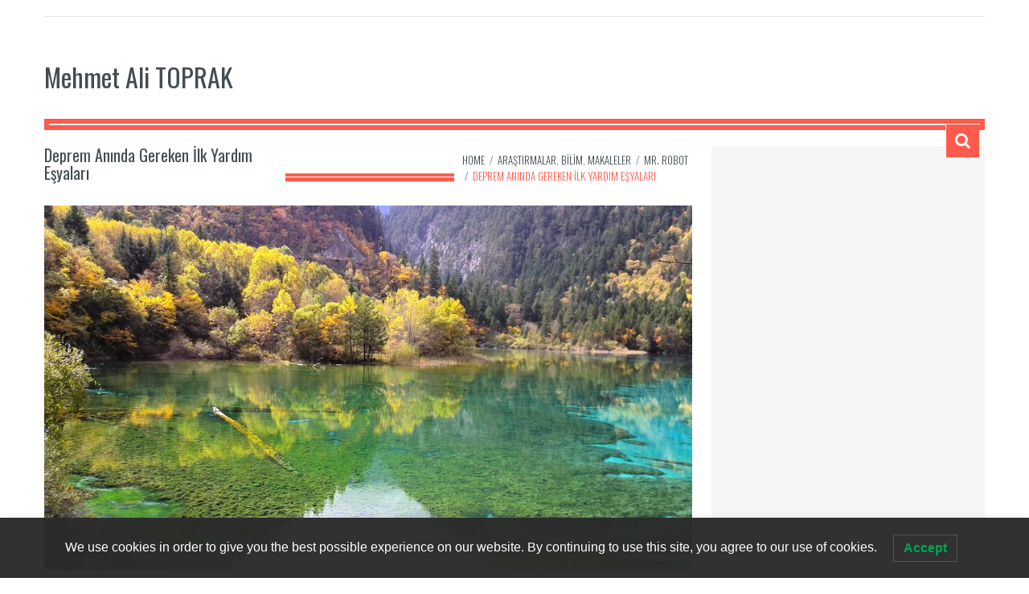

--- FILE ---
content_type: text/html; charset=UTF-8
request_url: https://mehmetalitoprak.com/deprem-aninda-gereken-ilk-yardim-esyalari/
body_size: 23939
content:
<!DOCTYPE html>
<html lang="tr">
    <head><style>img.lazy{min-height:1px}</style><link href="https://mehmetalitoprak.com/wp-content/plugins/w3-total-cache/pub/js/lazyload.min.js" as="script">
<meta name="p:domain_verify" content="925f6fc7951e3cef087e2c44b00eb719"/>
        <meta charset="utf-8">
        <meta name="viewport" content="width=device-width, initial-scale=1.0">
        <title>Deprem Anında Gereken İlk Yardım Eşyaları -</title>
        <link rel="profile" href="https://gmpg.org/xfn/11">           
        <link rel="pingback" href="https://mehmetalitoprak.com/xmlrpc.php">

        
        
        
        
        
        <meta name='robots' content='index, follow, max-image-preview:large, max-snippet:-1, max-video-preview:-1' />
<!-- Jetpack Site Verification Tags -->
<meta name="google-site-verification" content="nGeuFIE0JGcvgAznMy7EaOSLBXY1vwYM2IcJwbtrCgM" />
<meta name="msvalidate.01" content="A3C16563A165CCD2A5BB7B4FCAE6BCFC" />
<meta name="p:domain_verify" content="925f6fc7951e3cef087e2c44b00eb719" />

	<!-- This site is optimized with the Yoast SEO plugin v26.7 - https://yoast.com/wordpress/plugins/seo/ -->
	<meta name="description" content="Deprem Anında Gereken İlk Yardım Eşyaları % %" />
	<link rel="canonical" href="https://mehmetalitoprak.com/deprem-aninda-gereken-ilk-yardim-esyalari/" />
	<meta property="og:locale" content="tr_TR" />
	<meta property="og:type" content="article" />
	<meta property="og:title" content="Deprem Anında Gereken İlk Yardım Eşyaları -" />
	<meta property="og:description" content="Deprem Anında Gereken İlk Yardım Eşyaları % %" />
	<meta property="og:url" content="https://mehmetalitoprak.com/deprem-aninda-gereken-ilk-yardim-esyalari/" />
	<meta property="og:site_name" content="Mehmet Ali TOPRAK" />
	<meta property="article:published_time" content="2023-02-16T09:17:13+00:00" />
	<meta name="author" content="Yapay Zeka" />
	<meta name="twitter:card" content="summary_large_image" />
	<meta name="twitter:creator" content="@MehmetAliTprk" />
	<meta name="twitter:site" content="@MehmetAliTprk" />
	<meta name="twitter:label1" content="Yazan:" />
	<meta name="twitter:data1" content="Yapay Zeka" />
	<meta name="twitter:label2" content="Tahmini okuma süresi" />
	<meta name="twitter:data2" content="3 dakika" />
	<script type="application/ld+json" class="yoast-schema-graph">{"@context":"https://schema.org","@graph":[{"@type":"Article","@id":"https://mehmetalitoprak.com/deprem-aninda-gereken-ilk-yardim-esyalari/#article","isPartOf":{"@id":"https://mehmetalitoprak.com/deprem-aninda-gereken-ilk-yardim-esyalari/"},"author":{"name":"Yapay Zeka","@id":"https://mehmetalitoprak.com/#/schema/person/9ca99768bf81c78bec425e81dbb47a08"},"headline":"Deprem Anında Gereken İlk Yardım Eşyaları","datePublished":"2023-02-16T09:17:13+00:00","mainEntityOfPage":{"@id":"https://mehmetalitoprak.com/deprem-aninda-gereken-ilk-yardim-esyalari/"},"wordCount":678,"commentCount":0,"publisher":{"@id":"https://mehmetalitoprak.com/#/schema/person/84eb6378f487fd0293b51f6cd177c1c2"},"image":{"@id":"https://mehmetalitoprak.com/deprem-aninda-gereken-ilk-yardim-esyalari/#primaryimage"},"thumbnailUrl":"https://mehmetalitoprak.com/wp-content/uploads/2023/02/Deprem-Aninda-Gereken-Ilk-Yardim-Esyalari.jpg","keywords":["Anında","Deprem","deprem çantasında neler olmalı","deprem sonrası tren rayları","deprem sonrası yapılması gerekenler","depremde ne yapılmalı","depremler neden olur","Eşyaları","Gereken","İlk","Yardım"],"articleSection":["ARAŞTIRMALAR","BİLİM","Mr. Robot"],"inLanguage":"tr","potentialAction":[{"@type":"CommentAction","name":"Comment","target":["https://mehmetalitoprak.com/deprem-aninda-gereken-ilk-yardim-esyalari/#respond"]}]},{"@type":"WebPage","@id":"https://mehmetalitoprak.com/deprem-aninda-gereken-ilk-yardim-esyalari/","url":"https://mehmetalitoprak.com/deprem-aninda-gereken-ilk-yardim-esyalari/","name":"Deprem Anında Gereken İlk Yardım Eşyaları -","isPartOf":{"@id":"https://mehmetalitoprak.com/#website"},"primaryImageOfPage":{"@id":"https://mehmetalitoprak.com/deprem-aninda-gereken-ilk-yardim-esyalari/#primaryimage"},"image":{"@id":"https://mehmetalitoprak.com/deprem-aninda-gereken-ilk-yardim-esyalari/#primaryimage"},"thumbnailUrl":"https://mehmetalitoprak.com/wp-content/uploads/2023/02/Deprem-Aninda-Gereken-Ilk-Yardim-Esyalari.jpg","datePublished":"2023-02-16T09:17:13+00:00","description":"Deprem Anında Gereken İlk Yardım Eşyaları % %","breadcrumb":{"@id":"https://mehmetalitoprak.com/deprem-aninda-gereken-ilk-yardim-esyalari/#breadcrumb"},"inLanguage":"tr","potentialAction":[{"@type":"ReadAction","target":["https://mehmetalitoprak.com/deprem-aninda-gereken-ilk-yardim-esyalari/"]}]},{"@type":"ImageObject","inLanguage":"tr","@id":"https://mehmetalitoprak.com/deprem-aninda-gereken-ilk-yardim-esyalari/#primaryimage","url":"https://mehmetalitoprak.com/wp-content/uploads/2023/02/Deprem-Aninda-Gereken-Ilk-Yardim-Esyalari.jpg","contentUrl":"https://mehmetalitoprak.com/wp-content/uploads/2023/02/Deprem-Aninda-Gereken-Ilk-Yardim-Esyalari.jpg","width":960,"height":541},{"@type":"BreadcrumbList","@id":"https://mehmetalitoprak.com/deprem-aninda-gereken-ilk-yardim-esyalari/#breadcrumb","itemListElement":[{"@type":"ListItem","position":1,"name":"Ana sayfa","item":"https://mehmetalitoprak.com/"},{"@type":"ListItem","position":2,"name":"ANA SAYFA","item":"https://mehmetalitoprak.com/ana-sayfa/"},{"@type":"ListItem","position":3,"name":"Deprem Anında Gereken İlk Yardım Eşyaları"}]},{"@type":"WebSite","@id":"https://mehmetalitoprak.com/#website","url":"https://mehmetalitoprak.com/","name":"Mehmet Ali TOPRAK","description":"Bilim, Teknoloji, Sağlık Bilgileri hakkında Her şey...","publisher":{"@id":"https://mehmetalitoprak.com/#/schema/person/84eb6378f487fd0293b51f6cd177c1c2"},"potentialAction":[{"@type":"SearchAction","target":{"@type":"EntryPoint","urlTemplate":"https://mehmetalitoprak.com/?s={search_term_string}"},"query-input":{"@type":"PropertyValueSpecification","valueRequired":true,"valueName":"search_term_string"}}],"inLanguage":"tr"},{"@type":["Person","Organization"],"@id":"https://mehmetalitoprak.com/#/schema/person/84eb6378f487fd0293b51f6cd177c1c2","name":"Mehmet Ali TOPRAK","image":{"@type":"ImageObject","inLanguage":"tr","@id":"https://mehmetalitoprak.com/#/schema/person/image/","url":"https://secure.gravatar.com/avatar/026041af85ba309d7116681824e729d47ce1f8c968958e21289b2f0d2c0e1831?s=96&d=retro&r=g","contentUrl":"https://secure.gravatar.com/avatar/026041af85ba309d7116681824e729d47ce1f8c968958e21289b2f0d2c0e1831?s=96&d=retro&r=g","caption":"Mehmet Ali TOPRAK"},"logo":{"@id":"https://mehmetalitoprak.com/#/schema/person/image/"}},{"@type":"Person","@id":"https://mehmetalitoprak.com/#/schema/person/9ca99768bf81c78bec425e81dbb47a08","name":"Yapay Zeka","image":{"@type":"ImageObject","inLanguage":"tr","@id":"https://mehmetalitoprak.com/#/schema/person/image/","url":"https://secure.gravatar.com/avatar/1d978dc4d7e2b61eaaac54ac6b3b36954fad58e90e6727c57aad3e6aeb9e6455?s=96&d=retro&r=g","contentUrl":"https://secure.gravatar.com/avatar/1d978dc4d7e2b61eaaac54ac6b3b36954fad58e90e6727c57aad3e6aeb9e6455?s=96&d=retro&r=g","caption":"Yapay Zeka"},"url":"https://mehmetalitoprak.com/author/mr-robot/"}]}</script>
	<!-- / Yoast SEO plugin. -->


<link rel='dns-prefetch' href='//secure.gravatar.com' />
<link rel='dns-prefetch' href='//www.googletagmanager.com' />
<link rel='dns-prefetch' href='//stats.wp.com' />
<link rel='dns-prefetch' href='//fonts.googleapis.com' />
<link rel='dns-prefetch' href='//v0.wordpress.com' />
<link rel='dns-prefetch' href='//jetpack.wordpress.com' />
<link rel='dns-prefetch' href='//s0.wp.com' />
<link rel='dns-prefetch' href='//public-api.wordpress.com' />
<link rel='dns-prefetch' href='//0.gravatar.com' />
<link rel='dns-prefetch' href='//1.gravatar.com' />
<link rel='dns-prefetch' href='//2.gravatar.com' />
<link rel='dns-prefetch' href='//widgets.wp.com' />
<link rel='dns-prefetch' href='//pagead2.googlesyndication.com' />
<link rel='dns-prefetch' href='//fundingchoicesmessages.google.com' />
<link rel="alternate" type="application/rss+xml" title="Mehmet Ali TOPRAK &raquo; akışı" href="https://mehmetalitoprak.com/feed/" />
<link rel="alternate" type="application/rss+xml" title="Mehmet Ali TOPRAK &raquo; yorum akışı" href="https://mehmetalitoprak.com/comments/feed/" />
<link rel="alternate" type="application/rss+xml" title="Mehmet Ali TOPRAK &raquo; Deprem Anında Gereken İlk Yardım Eşyaları yorum akışı" href="https://mehmetalitoprak.com/deprem-aninda-gereken-ilk-yardim-esyalari/feed/" />
<link rel="alternate" title="oEmbed (JSON)" type="application/json+oembed" href="https://mehmetalitoprak.com/wp-json/oembed/1.0/embed?url=https%3A%2F%2Fmehmetalitoprak.com%2Fdeprem-aninda-gereken-ilk-yardim-esyalari%2F" />
<link rel="alternate" title="oEmbed (XML)" type="text/xml+oembed" href="https://mehmetalitoprak.com/wp-json/oembed/1.0/embed?url=https%3A%2F%2Fmehmetalitoprak.com%2Fdeprem-aninda-gereken-ilk-yardim-esyalari%2F&#038;format=xml" />
<style id='wp-img-auto-sizes-contain-inline-css' type='text/css'>
img:is([sizes=auto i],[sizes^="auto," i]){contain-intrinsic-size:3000px 1500px}
/*# sourceURL=wp-img-auto-sizes-contain-inline-css */
</style>
<style id='wp-emoji-styles-inline-css' type='text/css'>

	img.wp-smiley, img.emoji {
		display: inline !important;
		border: none !important;
		box-shadow: none !important;
		height: 1em !important;
		width: 1em !important;
		margin: 0 0.07em !important;
		vertical-align: -0.1em !important;
		background: none !important;
		padding: 0 !important;
	}
/*# sourceURL=wp-emoji-styles-inline-css */
</style>
<style id='wp-block-library-inline-css' type='text/css'>
:root{--wp-block-synced-color:#7a00df;--wp-block-synced-color--rgb:122,0,223;--wp-bound-block-color:var(--wp-block-synced-color);--wp-editor-canvas-background:#ddd;--wp-admin-theme-color:#007cba;--wp-admin-theme-color--rgb:0,124,186;--wp-admin-theme-color-darker-10:#006ba1;--wp-admin-theme-color-darker-10--rgb:0,107,160.5;--wp-admin-theme-color-darker-20:#005a87;--wp-admin-theme-color-darker-20--rgb:0,90,135;--wp-admin-border-width-focus:2px}@media (min-resolution:192dpi){:root{--wp-admin-border-width-focus:1.5px}}.wp-element-button{cursor:pointer}:root .has-very-light-gray-background-color{background-color:#eee}:root .has-very-dark-gray-background-color{background-color:#313131}:root .has-very-light-gray-color{color:#eee}:root .has-very-dark-gray-color{color:#313131}:root .has-vivid-green-cyan-to-vivid-cyan-blue-gradient-background{background:linear-gradient(135deg,#00d084,#0693e3)}:root .has-purple-crush-gradient-background{background:linear-gradient(135deg,#34e2e4,#4721fb 50%,#ab1dfe)}:root .has-hazy-dawn-gradient-background{background:linear-gradient(135deg,#faaca8,#dad0ec)}:root .has-subdued-olive-gradient-background{background:linear-gradient(135deg,#fafae1,#67a671)}:root .has-atomic-cream-gradient-background{background:linear-gradient(135deg,#fdd79a,#004a59)}:root .has-nightshade-gradient-background{background:linear-gradient(135deg,#330968,#31cdcf)}:root .has-midnight-gradient-background{background:linear-gradient(135deg,#020381,#2874fc)}:root{--wp--preset--font-size--normal:16px;--wp--preset--font-size--huge:42px}.has-regular-font-size{font-size:1em}.has-larger-font-size{font-size:2.625em}.has-normal-font-size{font-size:var(--wp--preset--font-size--normal)}.has-huge-font-size{font-size:var(--wp--preset--font-size--huge)}.has-text-align-center{text-align:center}.has-text-align-left{text-align:left}.has-text-align-right{text-align:right}.has-fit-text{white-space:nowrap!important}#end-resizable-editor-section{display:none}.aligncenter{clear:both}.items-justified-left{justify-content:flex-start}.items-justified-center{justify-content:center}.items-justified-right{justify-content:flex-end}.items-justified-space-between{justify-content:space-between}.screen-reader-text{border:0;clip-path:inset(50%);height:1px;margin:-1px;overflow:hidden;padding:0;position:absolute;width:1px;word-wrap:normal!important}.screen-reader-text:focus{background-color:#ddd;clip-path:none;color:#444;display:block;font-size:1em;height:auto;left:5px;line-height:normal;padding:15px 23px 14px;text-decoration:none;top:5px;width:auto;z-index:100000}html :where(.has-border-color){border-style:solid}html :where([style*=border-top-color]){border-top-style:solid}html :where([style*=border-right-color]){border-right-style:solid}html :where([style*=border-bottom-color]){border-bottom-style:solid}html :where([style*=border-left-color]){border-left-style:solid}html :where([style*=border-width]){border-style:solid}html :where([style*=border-top-width]){border-top-style:solid}html :where([style*=border-right-width]){border-right-style:solid}html :where([style*=border-bottom-width]){border-bottom-style:solid}html :where([style*=border-left-width]){border-left-style:solid}html :where(img[class*=wp-image-]){height:auto;max-width:100%}:where(figure){margin:0 0 1em}html :where(.is-position-sticky){--wp-admin--admin-bar--position-offset:var(--wp-admin--admin-bar--height,0px)}@media screen and (max-width:600px){html :where(.is-position-sticky){--wp-admin--admin-bar--position-offset:0px}}

/*# sourceURL=wp-block-library-inline-css */
</style><style id='global-styles-inline-css' type='text/css'>
:root{--wp--preset--aspect-ratio--square: 1;--wp--preset--aspect-ratio--4-3: 4/3;--wp--preset--aspect-ratio--3-4: 3/4;--wp--preset--aspect-ratio--3-2: 3/2;--wp--preset--aspect-ratio--2-3: 2/3;--wp--preset--aspect-ratio--16-9: 16/9;--wp--preset--aspect-ratio--9-16: 9/16;--wp--preset--color--black: #000000;--wp--preset--color--cyan-bluish-gray: #abb8c3;--wp--preset--color--white: #ffffff;--wp--preset--color--pale-pink: #f78da7;--wp--preset--color--vivid-red: #cf2e2e;--wp--preset--color--luminous-vivid-orange: #ff6900;--wp--preset--color--luminous-vivid-amber: #fcb900;--wp--preset--color--light-green-cyan: #7bdcb5;--wp--preset--color--vivid-green-cyan: #00d084;--wp--preset--color--pale-cyan-blue: #8ed1fc;--wp--preset--color--vivid-cyan-blue: #0693e3;--wp--preset--color--vivid-purple: #9b51e0;--wp--preset--gradient--vivid-cyan-blue-to-vivid-purple: linear-gradient(135deg,rgb(6,147,227) 0%,rgb(155,81,224) 100%);--wp--preset--gradient--light-green-cyan-to-vivid-green-cyan: linear-gradient(135deg,rgb(122,220,180) 0%,rgb(0,208,130) 100%);--wp--preset--gradient--luminous-vivid-amber-to-luminous-vivid-orange: linear-gradient(135deg,rgb(252,185,0) 0%,rgb(255,105,0) 100%);--wp--preset--gradient--luminous-vivid-orange-to-vivid-red: linear-gradient(135deg,rgb(255,105,0) 0%,rgb(207,46,46) 100%);--wp--preset--gradient--very-light-gray-to-cyan-bluish-gray: linear-gradient(135deg,rgb(238,238,238) 0%,rgb(169,184,195) 100%);--wp--preset--gradient--cool-to-warm-spectrum: linear-gradient(135deg,rgb(74,234,220) 0%,rgb(151,120,209) 20%,rgb(207,42,186) 40%,rgb(238,44,130) 60%,rgb(251,105,98) 80%,rgb(254,248,76) 100%);--wp--preset--gradient--blush-light-purple: linear-gradient(135deg,rgb(255,206,236) 0%,rgb(152,150,240) 100%);--wp--preset--gradient--blush-bordeaux: linear-gradient(135deg,rgb(254,205,165) 0%,rgb(254,45,45) 50%,rgb(107,0,62) 100%);--wp--preset--gradient--luminous-dusk: linear-gradient(135deg,rgb(255,203,112) 0%,rgb(199,81,192) 50%,rgb(65,88,208) 100%);--wp--preset--gradient--pale-ocean: linear-gradient(135deg,rgb(255,245,203) 0%,rgb(182,227,212) 50%,rgb(51,167,181) 100%);--wp--preset--gradient--electric-grass: linear-gradient(135deg,rgb(202,248,128) 0%,rgb(113,206,126) 100%);--wp--preset--gradient--midnight: linear-gradient(135deg,rgb(2,3,129) 0%,rgb(40,116,252) 100%);--wp--preset--font-size--small: 13px;--wp--preset--font-size--medium: 20px;--wp--preset--font-size--large: 36px;--wp--preset--font-size--x-large: 42px;--wp--preset--spacing--20: 0.44rem;--wp--preset--spacing--30: 0.67rem;--wp--preset--spacing--40: 1rem;--wp--preset--spacing--50: 1.5rem;--wp--preset--spacing--60: 2.25rem;--wp--preset--spacing--70: 3.38rem;--wp--preset--spacing--80: 5.06rem;--wp--preset--shadow--natural: 6px 6px 9px rgba(0, 0, 0, 0.2);--wp--preset--shadow--deep: 12px 12px 50px rgba(0, 0, 0, 0.4);--wp--preset--shadow--sharp: 6px 6px 0px rgba(0, 0, 0, 0.2);--wp--preset--shadow--outlined: 6px 6px 0px -3px rgb(255, 255, 255), 6px 6px rgb(0, 0, 0);--wp--preset--shadow--crisp: 6px 6px 0px rgb(0, 0, 0);}:where(.is-layout-flex){gap: 0.5em;}:where(.is-layout-grid){gap: 0.5em;}body .is-layout-flex{display: flex;}.is-layout-flex{flex-wrap: wrap;align-items: center;}.is-layout-flex > :is(*, div){margin: 0;}body .is-layout-grid{display: grid;}.is-layout-grid > :is(*, div){margin: 0;}:where(.wp-block-columns.is-layout-flex){gap: 2em;}:where(.wp-block-columns.is-layout-grid){gap: 2em;}:where(.wp-block-post-template.is-layout-flex){gap: 1.25em;}:where(.wp-block-post-template.is-layout-grid){gap: 1.25em;}.has-black-color{color: var(--wp--preset--color--black) !important;}.has-cyan-bluish-gray-color{color: var(--wp--preset--color--cyan-bluish-gray) !important;}.has-white-color{color: var(--wp--preset--color--white) !important;}.has-pale-pink-color{color: var(--wp--preset--color--pale-pink) !important;}.has-vivid-red-color{color: var(--wp--preset--color--vivid-red) !important;}.has-luminous-vivid-orange-color{color: var(--wp--preset--color--luminous-vivid-orange) !important;}.has-luminous-vivid-amber-color{color: var(--wp--preset--color--luminous-vivid-amber) !important;}.has-light-green-cyan-color{color: var(--wp--preset--color--light-green-cyan) !important;}.has-vivid-green-cyan-color{color: var(--wp--preset--color--vivid-green-cyan) !important;}.has-pale-cyan-blue-color{color: var(--wp--preset--color--pale-cyan-blue) !important;}.has-vivid-cyan-blue-color{color: var(--wp--preset--color--vivid-cyan-blue) !important;}.has-vivid-purple-color{color: var(--wp--preset--color--vivid-purple) !important;}.has-black-background-color{background-color: var(--wp--preset--color--black) !important;}.has-cyan-bluish-gray-background-color{background-color: var(--wp--preset--color--cyan-bluish-gray) !important;}.has-white-background-color{background-color: var(--wp--preset--color--white) !important;}.has-pale-pink-background-color{background-color: var(--wp--preset--color--pale-pink) !important;}.has-vivid-red-background-color{background-color: var(--wp--preset--color--vivid-red) !important;}.has-luminous-vivid-orange-background-color{background-color: var(--wp--preset--color--luminous-vivid-orange) !important;}.has-luminous-vivid-amber-background-color{background-color: var(--wp--preset--color--luminous-vivid-amber) !important;}.has-light-green-cyan-background-color{background-color: var(--wp--preset--color--light-green-cyan) !important;}.has-vivid-green-cyan-background-color{background-color: var(--wp--preset--color--vivid-green-cyan) !important;}.has-pale-cyan-blue-background-color{background-color: var(--wp--preset--color--pale-cyan-blue) !important;}.has-vivid-cyan-blue-background-color{background-color: var(--wp--preset--color--vivid-cyan-blue) !important;}.has-vivid-purple-background-color{background-color: var(--wp--preset--color--vivid-purple) !important;}.has-black-border-color{border-color: var(--wp--preset--color--black) !important;}.has-cyan-bluish-gray-border-color{border-color: var(--wp--preset--color--cyan-bluish-gray) !important;}.has-white-border-color{border-color: var(--wp--preset--color--white) !important;}.has-pale-pink-border-color{border-color: var(--wp--preset--color--pale-pink) !important;}.has-vivid-red-border-color{border-color: var(--wp--preset--color--vivid-red) !important;}.has-luminous-vivid-orange-border-color{border-color: var(--wp--preset--color--luminous-vivid-orange) !important;}.has-luminous-vivid-amber-border-color{border-color: var(--wp--preset--color--luminous-vivid-amber) !important;}.has-light-green-cyan-border-color{border-color: var(--wp--preset--color--light-green-cyan) !important;}.has-vivid-green-cyan-border-color{border-color: var(--wp--preset--color--vivid-green-cyan) !important;}.has-pale-cyan-blue-border-color{border-color: var(--wp--preset--color--pale-cyan-blue) !important;}.has-vivid-cyan-blue-border-color{border-color: var(--wp--preset--color--vivid-cyan-blue) !important;}.has-vivid-purple-border-color{border-color: var(--wp--preset--color--vivid-purple) !important;}.has-vivid-cyan-blue-to-vivid-purple-gradient-background{background: var(--wp--preset--gradient--vivid-cyan-blue-to-vivid-purple) !important;}.has-light-green-cyan-to-vivid-green-cyan-gradient-background{background: var(--wp--preset--gradient--light-green-cyan-to-vivid-green-cyan) !important;}.has-luminous-vivid-amber-to-luminous-vivid-orange-gradient-background{background: var(--wp--preset--gradient--luminous-vivid-amber-to-luminous-vivid-orange) !important;}.has-luminous-vivid-orange-to-vivid-red-gradient-background{background: var(--wp--preset--gradient--luminous-vivid-orange-to-vivid-red) !important;}.has-very-light-gray-to-cyan-bluish-gray-gradient-background{background: var(--wp--preset--gradient--very-light-gray-to-cyan-bluish-gray) !important;}.has-cool-to-warm-spectrum-gradient-background{background: var(--wp--preset--gradient--cool-to-warm-spectrum) !important;}.has-blush-light-purple-gradient-background{background: var(--wp--preset--gradient--blush-light-purple) !important;}.has-blush-bordeaux-gradient-background{background: var(--wp--preset--gradient--blush-bordeaux) !important;}.has-luminous-dusk-gradient-background{background: var(--wp--preset--gradient--luminous-dusk) !important;}.has-pale-ocean-gradient-background{background: var(--wp--preset--gradient--pale-ocean) !important;}.has-electric-grass-gradient-background{background: var(--wp--preset--gradient--electric-grass) !important;}.has-midnight-gradient-background{background: var(--wp--preset--gradient--midnight) !important;}.has-small-font-size{font-size: var(--wp--preset--font-size--small) !important;}.has-medium-font-size{font-size: var(--wp--preset--font-size--medium) !important;}.has-large-font-size{font-size: var(--wp--preset--font-size--large) !important;}.has-x-large-font-size{font-size: var(--wp--preset--font-size--x-large) !important;}
/*# sourceURL=global-styles-inline-css */
</style>

<style id='classic-theme-styles-inline-css' type='text/css'>
/*! This file is auto-generated */
.wp-block-button__link{color:#fff;background-color:#32373c;border-radius:9999px;box-shadow:none;text-decoration:none;padding:calc(.667em + 2px) calc(1.333em + 2px);font-size:1.125em}.wp-block-file__button{background:#32373c;color:#fff;text-decoration:none}
/*# sourceURL=/wp-includes/css/classic-themes.min.css */
</style>
<link rel='stylesheet' id='uaf_client_css-css' href='https://mehmetalitoprak.com/wp-content/uploads/useanyfont/uaf.css?ver=1766736699' type='text/css' media='all' />
<link rel='stylesheet' id='lwpcng-main-css' href='https://mehmetalitoprak.com/wp-content/plugins/luckywp-cookie-notice-gdpr/front/assets/main.min.css?ver=1.2.1' type='text/css' media='all' />
<link rel='stylesheet' id='jetpack_likes-css' href='https://mehmetalitoprak.com/wp-content/plugins/jetpack/modules/likes/style.css?ver=15.4' type='text/css' media='all' />
<link rel='stylesheet' id='kopa-google-font-css' href="https://fonts.googleapis.com/css?family=Oswald:400,300,700" type='text/css' media='all' />
<link rel='stylesheet' id='kopa-bootstrap-css' href='https://mehmetalitoprak.com/wp-content/themes/teknobitv3/css/bootstrap.css' type='text/css' media='screen' />
<link rel='stylesheet' id='kopa-fontawesome-css' href='https://mehmetalitoprak.com/wp-content/themes/teknobitv3/css/font-awesome.css' type='text/css' media='all' />
<link rel='stylesheet' id='kopa-superfish-css' href='https://mehmetalitoprak.com/wp-content/themes/teknobitv3/css/superfish.css' type='text/css' media='screen' />
<link rel='stylesheet' id='kopa-flexlisder-css' href='https://mehmetalitoprak.com/wp-content/themes/teknobitv3/css/flexslider.css' type='text/css' media='screen' />
<link rel='stylesheet' id='kopa-prettyPhoto-css' href='https://mehmetalitoprak.com/wp-content/themes/teknobitv3/css/prettyPhoto.css' type='text/css' media='screen' />
<link rel='stylesheet' id='kopa-style-css' href='https://mehmetalitoprak.com/wp-content/themes/teknobitv3/style.css' type='text/css' media='all' />
<link rel='stylesheet' id='kopa-responsive-css' href='https://mehmetalitoprak.com/wp-content/themes/teknobitv3/css/responsive.css' type='text/css' media='all' />
<link rel='stylesheet' id='kopa-bootstrap-select-css' href='https://mehmetalitoprak.com/wp-content/themes/teknobitv3/css/bootstrap-select.css' type='text/css' media='all' />
<link rel='stylesheet' id='kopa-extra-style-css' href='https://mehmetalitoprak.com/wp-content/themes/teknobitv3/css/extra.css' type='text/css' media='all' />
<link rel='stylesheet' id='sharedaddy-css' href='https://mehmetalitoprak.com/wp-content/plugins/jetpack/modules/sharedaddy/sharing.css?ver=15.4' type='text/css' media='all' />
<link rel='stylesheet' id='social-logos-css' href='https://mehmetalitoprak.com/wp-content/plugins/jetpack/_inc/social-logos/social-logos.min.css?ver=15.4' type='text/css' media='all' />
<script type="text/javascript" id="jquery-core-js-extra">
/* <![CDATA[ */
var kopa_front_variable = {"ajax":{"url":"https://mehmetalitoprak.com/wp-admin/admin-ajax.php"},"template":{"post_id":2670}};
//# sourceURL=jquery-core-js-extra
/* ]]> */
</script>
<script type="text/javascript" src="https://mehmetalitoprak.com/wp-includes/js/jquery/jquery.min.js?ver=3.7.1" id="jquery-core-js"></script>
<script type="text/javascript" src="https://mehmetalitoprak.com/wp-includes/js/jquery/jquery-migrate.min.js?ver=3.4.1" id="jquery-migrate-js"></script>
<script type="text/javascript" src="https://mehmetalitoprak.com/wp-content/plugins/luckywp-cookie-notice-gdpr/front/assets/main.min.js?ver=1.2.1" id="lwpcng-main-js"></script>

<!-- Site Kit tarafından eklenen Google etiketi (gtag.js) snippet&#039;i -->
<!-- Google Analytics snippet added by Site Kit -->
<script type="text/javascript" src="https://www.googletagmanager.com/gtag/js?id=GT-5RF9VDC" id="google_gtagjs-js" async></script>
<script type="text/javascript" id="google_gtagjs-js-after">
/* <![CDATA[ */
window.dataLayer = window.dataLayer || [];function gtag(){dataLayer.push(arguments);}
gtag("set","linker",{"domains":["mehmetalitoprak.com"]});
gtag("js", new Date());
gtag("set", "developer_id.dZTNiMT", true);
gtag("config", "GT-5RF9VDC", {"googlesitekit_post_type":"post"});
//# sourceURL=google_gtagjs-js-after
/* ]]> */
</script>
<link rel="https://api.w.org/" href="https://mehmetalitoprak.com/wp-json/" /><link rel="alternate" title="JSON" type="application/json" href="https://mehmetalitoprak.com/wp-json/wp/v2/posts/2670" /><link rel="EditURI" type="application/rsd+xml" title="RSD" href="https://mehmetalitoprak.com/xmlrpc.php?rsd" />
<meta name="generator" content="WordPress 6.9" />
<link rel='shortlink' href='https://wp.me/p7Q588-H4' />
<link rel='dns-prefetch' href='https://i0.wp.com/'><link rel='preconnect' href='https://i0.wp.com/' crossorigin><link rel='dns-prefetch' href='https://i1.wp.com/'><link rel='preconnect' href='https://i1.wp.com/' crossorigin><link rel='dns-prefetch' href='https://i2.wp.com/'><link rel='preconnect' href='https://i2.wp.com/' crossorigin><link rel='dns-prefetch' href='https://i3.wp.com/'><link rel='preconnect' href='https://i3.wp.com/' crossorigin><meta name="generator" content="Site Kit by Google 1.170.0" />	<style>img#wpstats{display:none}</style>
		<style type="text/css" id="kopa-theme-options-custom-styles"></style><!--[if lt IE 9]>
          <script src="https://mehmetalitoprak.com/wp-content/themes/teknobitv3/js/html5shiv.js"></script>
          <script src="https://mehmetalitoprak.com/wp-content/themes/teknobitv3/js/respond.min.js"></script>
          <script src="https://mehmetalitoprak.com/wp-content/themes/teknobitv3/js/css3-mediaqueries.js"></script>
          <script src="https://mehmetalitoprak.com/wp-content/themes/teknobitv3/js/PIE_IE678.js"></script>
          <style>
            .progress-bar,
            .progress {
                behavior: url(https://mehmetalitoprak.com/wp-content/themes/teknobitv3/js/PIE.htc);
            }
          </style>
         <![endif]-->
<!-- Site Kit tarafından eklenen Google AdSense meta etiketleri -->
<meta name="google-adsense-platform-account" content="ca-host-pub-2644536267352236">
<meta name="google-adsense-platform-domain" content="sitekit.withgoogle.com">
<!-- Site Kit tarafından eklenen Google AdSense meta etiketlerine son verin -->

<!-- Google AdSense snippet added by Site Kit -->
<script type="text/javascript" async="async" src="https://pagead2.googlesyndication.com/pagead/js/adsbygoogle.js?client=ca-pub-8548859150516667&amp;host=ca-host-pub-2644536267352236" crossorigin="anonymous"></script>

<!-- End Google AdSense snippet added by Site Kit -->

<!-- Google AdSense Reklam Engelleme İptal snippet&#039;i Site Kit tarafından eklendi -->
<script async src="https://fundingchoicesmessages.google.com/i/pub-8548859150516667?ers=1" nonce="j8_Sn2nfiJsXwsW7LbbXuA"></script><script nonce="j8_Sn2nfiJsXwsW7LbbXuA">(function() {function signalGooglefcPresent() {if (!window.frames['googlefcPresent']) {if (document.body) {const iframe = document.createElement('iframe'); iframe.style = 'width: 0; height: 0; border: none; z-index: -1000; left: -1000px; top: -1000px;'; iframe.style.display = 'none'; iframe.name = 'googlefcPresent'; document.body.appendChild(iframe);} else {setTimeout(signalGooglefcPresent, 0);}}}signalGooglefcPresent();})();</script>
<!-- Site Kit tarafından eklenen Google AdSense Reklam Engelleme İptal snippet&#039;ini sonlandır -->

<!-- Google AdSense Reklam Engelleme İptal Hata Koruması snippet&#039;i Site Kit tarafından eklendi -->
<script>(function(){'use strict';function aa(a){var b=0;return function(){return b<a.length?{done:!1,value:a[b++]}:{done:!0}}}var ba="function"==typeof Object.defineProperties?Object.defineProperty:function(a,b,c){if(a==Array.prototype||a==Object.prototype)return a;a[b]=c.value;return a};
function ea(a){a=["object"==typeof globalThis&&globalThis,a,"object"==typeof window&&window,"object"==typeof self&&self,"object"==typeof global&&global];for(var b=0;b<a.length;++b){var c=a[b];if(c&&c.Math==Math)return c}throw Error("Cannot find global object");}var fa=ea(this);function ha(a,b){if(b)a:{var c=fa;a=a.split(".");for(var d=0;d<a.length-1;d++){var e=a[d];if(!(e in c))break a;c=c[e]}a=a[a.length-1];d=c[a];b=b(d);b!=d&&null!=b&&ba(c,a,{configurable:!0,writable:!0,value:b})}}
var ia="function"==typeof Object.create?Object.create:function(a){function b(){}b.prototype=a;return new b},l;if("function"==typeof Object.setPrototypeOf)l=Object.setPrototypeOf;else{var m;a:{var ja={a:!0},ka={};try{ka.__proto__=ja;m=ka.a;break a}catch(a){}m=!1}l=m?function(a,b){a.__proto__=b;if(a.__proto__!==b)throw new TypeError(a+" is not extensible");return a}:null}var la=l;
function n(a,b){a.prototype=ia(b.prototype);a.prototype.constructor=a;if(la)la(a,b);else for(var c in b)if("prototype"!=c)if(Object.defineProperties){var d=Object.getOwnPropertyDescriptor(b,c);d&&Object.defineProperty(a,c,d)}else a[c]=b[c];a.A=b.prototype}function ma(){for(var a=Number(this),b=[],c=a;c<arguments.length;c++)b[c-a]=arguments[c];return b}
var na="function"==typeof Object.assign?Object.assign:function(a,b){for(var c=1;c<arguments.length;c++){var d=arguments[c];if(d)for(var e in d)Object.prototype.hasOwnProperty.call(d,e)&&(a[e]=d[e])}return a};ha("Object.assign",function(a){return a||na});/*

 Copyright The Closure Library Authors.
 SPDX-License-Identifier: Apache-2.0
*/
var p=this||self;function q(a){return a};var t,u;a:{for(var oa=["CLOSURE_FLAGS"],v=p,x=0;x<oa.length;x++)if(v=v[oa[x]],null==v){u=null;break a}u=v}var pa=u&&u[610401301];t=null!=pa?pa:!1;var z,qa=p.navigator;z=qa?qa.userAgentData||null:null;function A(a){return t?z?z.brands.some(function(b){return(b=b.brand)&&-1!=b.indexOf(a)}):!1:!1}function B(a){var b;a:{if(b=p.navigator)if(b=b.userAgent)break a;b=""}return-1!=b.indexOf(a)};function C(){return t?!!z&&0<z.brands.length:!1}function D(){return C()?A("Chromium"):(B("Chrome")||B("CriOS"))&&!(C()?0:B("Edge"))||B("Silk")};var ra=C()?!1:B("Trident")||B("MSIE");!B("Android")||D();D();B("Safari")&&(D()||(C()?0:B("Coast"))||(C()?0:B("Opera"))||(C()?0:B("Edge"))||(C()?A("Microsoft Edge"):B("Edg/"))||C()&&A("Opera"));var sa={},E=null;var ta="undefined"!==typeof Uint8Array,ua=!ra&&"function"===typeof btoa;var F="function"===typeof Symbol&&"symbol"===typeof Symbol()?Symbol():void 0,G=F?function(a,b){a[F]|=b}:function(a,b){void 0!==a.g?a.g|=b:Object.defineProperties(a,{g:{value:b,configurable:!0,writable:!0,enumerable:!1}})};function va(a){var b=H(a);1!==(b&1)&&(Object.isFrozen(a)&&(a=Array.prototype.slice.call(a)),I(a,b|1))}
var H=F?function(a){return a[F]|0}:function(a){return a.g|0},J=F?function(a){return a[F]}:function(a){return a.g},I=F?function(a,b){a[F]=b}:function(a,b){void 0!==a.g?a.g=b:Object.defineProperties(a,{g:{value:b,configurable:!0,writable:!0,enumerable:!1}})};function wa(){var a=[];G(a,1);return a}function xa(a,b){I(b,(a|0)&-99)}function K(a,b){I(b,(a|34)&-73)}function L(a){a=a>>11&1023;return 0===a?536870912:a};var M={};function N(a){return null!==a&&"object"===typeof a&&!Array.isArray(a)&&a.constructor===Object}var O,ya=[];I(ya,39);O=Object.freeze(ya);var P;function Q(a,b){P=b;a=new a(b);P=void 0;return a}
function R(a,b,c){null==a&&(a=P);P=void 0;if(null==a){var d=96;c?(a=[c],d|=512):a=[];b&&(d=d&-2095105|(b&1023)<<11)}else{if(!Array.isArray(a))throw Error();d=H(a);if(d&64)return a;d|=64;if(c&&(d|=512,c!==a[0]))throw Error();a:{c=a;var e=c.length;if(e){var f=e-1,g=c[f];if(N(g)){d|=256;b=(d>>9&1)-1;e=f-b;1024<=e&&(za(c,b,g),e=1023);d=d&-2095105|(e&1023)<<11;break a}}b&&(g=(d>>9&1)-1,b=Math.max(b,e-g),1024<b&&(za(c,g,{}),d|=256,b=1023),d=d&-2095105|(b&1023)<<11)}}I(a,d);return a}
function za(a,b,c){for(var d=1023+b,e=a.length,f=d;f<e;f++){var g=a[f];null!=g&&g!==c&&(c[f-b]=g)}a.length=d+1;a[d]=c};function Aa(a){switch(typeof a){case "number":return isFinite(a)?a:String(a);case "boolean":return a?1:0;case "object":if(a&&!Array.isArray(a)&&ta&&null!=a&&a instanceof Uint8Array){if(ua){for(var b="",c=0,d=a.length-10240;c<d;)b+=String.fromCharCode.apply(null,a.subarray(c,c+=10240));b+=String.fromCharCode.apply(null,c?a.subarray(c):a);a=btoa(b)}else{void 0===b&&(b=0);if(!E){E={};c="ABCDEFGHIJKLMNOPQRSTUVWXYZabcdefghijklmnopqrstuvwxyz0123456789".split("");d=["+/=","+/","-_=","-_.","-_"];for(var e=
0;5>e;e++){var f=c.concat(d[e].split(""));sa[e]=f;for(var g=0;g<f.length;g++){var h=f[g];void 0===E[h]&&(E[h]=g)}}}b=sa[b];c=Array(Math.floor(a.length/3));d=b[64]||"";for(e=f=0;f<a.length-2;f+=3){var k=a[f],w=a[f+1];h=a[f+2];g=b[k>>2];k=b[(k&3)<<4|w>>4];w=b[(w&15)<<2|h>>6];h=b[h&63];c[e++]=g+k+w+h}g=0;h=d;switch(a.length-f){case 2:g=a[f+1],h=b[(g&15)<<2]||d;case 1:a=a[f],c[e]=b[a>>2]+b[(a&3)<<4|g>>4]+h+d}a=c.join("")}return a}}return a};function Ba(a,b,c){a=Array.prototype.slice.call(a);var d=a.length,e=b&256?a[d-1]:void 0;d+=e?-1:0;for(b=b&512?1:0;b<d;b++)a[b]=c(a[b]);if(e){b=a[b]={};for(var f in e)Object.prototype.hasOwnProperty.call(e,f)&&(b[f]=c(e[f]))}return a}function Da(a,b,c,d,e,f){if(null!=a){if(Array.isArray(a))a=e&&0==a.length&&H(a)&1?void 0:f&&H(a)&2?a:Ea(a,b,c,void 0!==d,e,f);else if(N(a)){var g={},h;for(h in a)Object.prototype.hasOwnProperty.call(a,h)&&(g[h]=Da(a[h],b,c,d,e,f));a=g}else a=b(a,d);return a}}
function Ea(a,b,c,d,e,f){var g=d||c?H(a):0;d=d?!!(g&32):void 0;a=Array.prototype.slice.call(a);for(var h=0;h<a.length;h++)a[h]=Da(a[h],b,c,d,e,f);c&&c(g,a);return a}function Fa(a){return a.s===M?a.toJSON():Aa(a)};function Ga(a,b,c){c=void 0===c?K:c;if(null!=a){if(ta&&a instanceof Uint8Array)return b?a:new Uint8Array(a);if(Array.isArray(a)){var d=H(a);if(d&2)return a;if(b&&!(d&64)&&(d&32||0===d))return I(a,d|34),a;a=Ea(a,Ga,d&4?K:c,!0,!1,!0);b=H(a);b&4&&b&2&&Object.freeze(a);return a}a.s===M&&(b=a.h,c=J(b),a=c&2?a:Q(a.constructor,Ha(b,c,!0)));return a}}function Ha(a,b,c){var d=c||b&2?K:xa,e=!!(b&32);a=Ba(a,b,function(f){return Ga(f,e,d)});G(a,32|(c?2:0));return a};function Ia(a,b){a=a.h;return Ja(a,J(a),b)}function Ja(a,b,c,d){if(-1===c)return null;if(c>=L(b)){if(b&256)return a[a.length-1][c]}else{var e=a.length;if(d&&b&256&&(d=a[e-1][c],null!=d))return d;b=c+((b>>9&1)-1);if(b<e)return a[b]}}function Ka(a,b,c,d,e){var f=L(b);if(c>=f||e){e=b;if(b&256)f=a[a.length-1];else{if(null==d)return;f=a[f+((b>>9&1)-1)]={};e|=256}f[c]=d;e&=-1025;e!==b&&I(a,e)}else a[c+((b>>9&1)-1)]=d,b&256&&(d=a[a.length-1],c in d&&delete d[c]),b&1024&&I(a,b&-1025)}
function La(a,b){var c=Ma;var d=void 0===d?!1:d;var e=a.h;var f=J(e),g=Ja(e,f,b,d);var h=!1;if(null==g||"object"!==typeof g||(h=Array.isArray(g))||g.s!==M)if(h){var k=h=H(g);0===k&&(k|=f&32);k|=f&2;k!==h&&I(g,k);c=new c(g)}else c=void 0;else c=g;c!==g&&null!=c&&Ka(e,f,b,c,d);e=c;if(null==e)return e;a=a.h;f=J(a);f&2||(g=e,c=g.h,h=J(c),g=h&2?Q(g.constructor,Ha(c,h,!1)):g,g!==e&&(e=g,Ka(a,f,b,e,d)));return e}function Na(a,b){a=Ia(a,b);return null==a||"string"===typeof a?a:void 0}
function Oa(a,b){a=Ia(a,b);return null!=a?a:0}function S(a,b){a=Na(a,b);return null!=a?a:""};function T(a,b,c){this.h=R(a,b,c)}T.prototype.toJSON=function(){var a=Ea(this.h,Fa,void 0,void 0,!1,!1);return Pa(this,a,!0)};T.prototype.s=M;T.prototype.toString=function(){return Pa(this,this.h,!1).toString()};
function Pa(a,b,c){var d=a.constructor.v,e=L(J(c?a.h:b)),f=!1;if(d){if(!c){b=Array.prototype.slice.call(b);var g;if(b.length&&N(g=b[b.length-1]))for(f=0;f<d.length;f++)if(d[f]>=e){Object.assign(b[b.length-1]={},g);break}f=!0}e=b;c=!c;g=J(a.h);a=L(g);g=(g>>9&1)-1;for(var h,k,w=0;w<d.length;w++)if(k=d[w],k<a){k+=g;var r=e[k];null==r?e[k]=c?O:wa():c&&r!==O&&va(r)}else h||(r=void 0,e.length&&N(r=e[e.length-1])?h=r:e.push(h={})),r=h[k],null==h[k]?h[k]=c?O:wa():c&&r!==O&&va(r)}d=b.length;if(!d)return b;
var Ca;if(N(h=b[d-1])){a:{var y=h;e={};c=!1;for(var ca in y)Object.prototype.hasOwnProperty.call(y,ca)&&(a=y[ca],Array.isArray(a)&&a!=a&&(c=!0),null!=a?e[ca]=a:c=!0);if(c){for(var rb in e){y=e;break a}y=null}}y!=h&&(Ca=!0);d--}for(;0<d;d--){h=b[d-1];if(null!=h)break;var cb=!0}if(!Ca&&!cb)return b;var da;f?da=b:da=Array.prototype.slice.call(b,0,d);b=da;f&&(b.length=d);y&&b.push(y);return b};function Qa(a){return function(b){if(null==b||""==b)b=new a;else{b=JSON.parse(b);if(!Array.isArray(b))throw Error(void 0);G(b,32);b=Q(a,b)}return b}};function Ra(a){this.h=R(a)}n(Ra,T);var Sa=Qa(Ra);var U;function V(a){this.g=a}V.prototype.toString=function(){return this.g+""};var Ta={};function Ua(){return Math.floor(2147483648*Math.random()).toString(36)+Math.abs(Math.floor(2147483648*Math.random())^Date.now()).toString(36)};function Va(a,b){b=String(b);"application/xhtml+xml"===a.contentType&&(b=b.toLowerCase());return a.createElement(b)}function Wa(a){this.g=a||p.document||document}Wa.prototype.appendChild=function(a,b){a.appendChild(b)};/*

 SPDX-License-Identifier: Apache-2.0
*/
function Xa(a,b){a.src=b instanceof V&&b.constructor===V?b.g:"type_error:TrustedResourceUrl";var c,d;(c=(b=null==(d=(c=(a.ownerDocument&&a.ownerDocument.defaultView||window).document).querySelector)?void 0:d.call(c,"script[nonce]"))?b.nonce||b.getAttribute("nonce")||"":"")&&a.setAttribute("nonce",c)};function Ya(a){a=void 0===a?document:a;return a.createElement("script")};function Za(a,b,c,d,e,f){try{var g=a.g,h=Ya(g);h.async=!0;Xa(h,b);g.head.appendChild(h);h.addEventListener("load",function(){e();d&&g.head.removeChild(h)});h.addEventListener("error",function(){0<c?Za(a,b,c-1,d,e,f):(d&&g.head.removeChild(h),f())})}catch(k){f()}};var $a=p.atob("aHR0cHM6Ly93d3cuZ3N0YXRpYy5jb20vaW1hZ2VzL2ljb25zL21hdGVyaWFsL3N5c3RlbS8xeC93YXJuaW5nX2FtYmVyXzI0ZHAucG5n"),ab=p.atob("WW91IGFyZSBzZWVpbmcgdGhpcyBtZXNzYWdlIGJlY2F1c2UgYWQgb3Igc2NyaXB0IGJsb2NraW5nIHNvZnR3YXJlIGlzIGludGVyZmVyaW5nIHdpdGggdGhpcyBwYWdlLg=="),bb=p.atob("RGlzYWJsZSBhbnkgYWQgb3Igc2NyaXB0IGJsb2NraW5nIHNvZnR3YXJlLCB0aGVuIHJlbG9hZCB0aGlzIHBhZ2Uu");function db(a,b,c){this.i=a;this.l=new Wa(this.i);this.g=null;this.j=[];this.m=!1;this.u=b;this.o=c}
function eb(a){if(a.i.body&&!a.m){var b=function(){fb(a);p.setTimeout(function(){return gb(a,3)},50)};Za(a.l,a.u,2,!0,function(){p[a.o]||b()},b);a.m=!0}}
function fb(a){for(var b=W(1,5),c=0;c<b;c++){var d=X(a);a.i.body.appendChild(d);a.j.push(d)}b=X(a);b.style.bottom="0";b.style.left="0";b.style.position="fixed";b.style.width=W(100,110).toString()+"%";b.style.zIndex=W(2147483544,2147483644).toString();b.style["background-color"]=hb(249,259,242,252,219,229);b.style["box-shadow"]="0 0 12px #888";b.style.color=hb(0,10,0,10,0,10);b.style.display="flex";b.style["justify-content"]="center";b.style["font-family"]="Roboto, Arial";c=X(a);c.style.width=W(80,
85).toString()+"%";c.style.maxWidth=W(750,775).toString()+"px";c.style.margin="24px";c.style.display="flex";c.style["align-items"]="flex-start";c.style["justify-content"]="center";d=Va(a.l.g,"IMG");d.className=Ua();d.src=$a;d.alt="Warning icon";d.style.height="24px";d.style.width="24px";d.style["padding-right"]="16px";var e=X(a),f=X(a);f.style["font-weight"]="bold";f.textContent=ab;var g=X(a);g.textContent=bb;Y(a,e,f);Y(a,e,g);Y(a,c,d);Y(a,c,e);Y(a,b,c);a.g=b;a.i.body.appendChild(a.g);b=W(1,5);for(c=
0;c<b;c++)d=X(a),a.i.body.appendChild(d),a.j.push(d)}function Y(a,b,c){for(var d=W(1,5),e=0;e<d;e++){var f=X(a);b.appendChild(f)}b.appendChild(c);c=W(1,5);for(d=0;d<c;d++)e=X(a),b.appendChild(e)}function W(a,b){return Math.floor(a+Math.random()*(b-a))}function hb(a,b,c,d,e,f){return"rgb("+W(Math.max(a,0),Math.min(b,255)).toString()+","+W(Math.max(c,0),Math.min(d,255)).toString()+","+W(Math.max(e,0),Math.min(f,255)).toString()+")"}function X(a){a=Va(a.l.g,"DIV");a.className=Ua();return a}
function gb(a,b){0>=b||null!=a.g&&0!=a.g.offsetHeight&&0!=a.g.offsetWidth||(ib(a),fb(a),p.setTimeout(function(){return gb(a,b-1)},50))}
function ib(a){var b=a.j;var c="undefined"!=typeof Symbol&&Symbol.iterator&&b[Symbol.iterator];if(c)b=c.call(b);else if("number"==typeof b.length)b={next:aa(b)};else throw Error(String(b)+" is not an iterable or ArrayLike");for(c=b.next();!c.done;c=b.next())(c=c.value)&&c.parentNode&&c.parentNode.removeChild(c);a.j=[];(b=a.g)&&b.parentNode&&b.parentNode.removeChild(b);a.g=null};function jb(a,b,c,d,e){function f(k){document.body?g(document.body):0<k?p.setTimeout(function(){f(k-1)},e):b()}function g(k){k.appendChild(h);p.setTimeout(function(){h?(0!==h.offsetHeight&&0!==h.offsetWidth?b():a(),h.parentNode&&h.parentNode.removeChild(h)):a()},d)}var h=kb(c);f(3)}function kb(a){var b=document.createElement("div");b.className=a;b.style.width="1px";b.style.height="1px";b.style.position="absolute";b.style.left="-10000px";b.style.top="-10000px";b.style.zIndex="-10000";return b};function Ma(a){this.h=R(a)}n(Ma,T);function lb(a){this.h=R(a)}n(lb,T);var mb=Qa(lb);function nb(a){a=Na(a,4)||"";if(void 0===U){var b=null;var c=p.trustedTypes;if(c&&c.createPolicy){try{b=c.createPolicy("goog#html",{createHTML:q,createScript:q,createScriptURL:q})}catch(d){p.console&&p.console.error(d.message)}U=b}else U=b}a=(b=U)?b.createScriptURL(a):a;return new V(a,Ta)};function ob(a,b){this.m=a;this.o=new Wa(a.document);this.g=b;this.j=S(this.g,1);this.u=nb(La(this.g,2));this.i=!1;b=nb(La(this.g,13));this.l=new db(a.document,b,S(this.g,12))}ob.prototype.start=function(){pb(this)};
function pb(a){qb(a);Za(a.o,a.u,3,!1,function(){a:{var b=a.j;var c=p.btoa(b);if(c=p[c]){try{var d=Sa(p.atob(c))}catch(e){b=!1;break a}b=b===Na(d,1)}else b=!1}b?Z(a,S(a.g,14)):(Z(a,S(a.g,8)),eb(a.l))},function(){jb(function(){Z(a,S(a.g,7));eb(a.l)},function(){return Z(a,S(a.g,6))},S(a.g,9),Oa(a.g,10),Oa(a.g,11))})}function Z(a,b){a.i||(a.i=!0,a=new a.m.XMLHttpRequest,a.open("GET",b,!0),a.send())}function qb(a){var b=p.btoa(a.j);a.m[b]&&Z(a,S(a.g,5))};(function(a,b){p[a]=function(){var c=ma.apply(0,arguments);p[a]=function(){};b.apply(null,c)}})("__h82AlnkH6D91__",function(a){"function"===typeof window.atob&&(new ob(window,mb(window.atob(a)))).start()});}).call(this);

window.__h82AlnkH6D91__("[base64]/[base64]/[base64]/[base64]");</script>
<!-- Site Kit tarafından eklenen Google AdSense Reklam Engelleme İptal Hata Koruması snippet&#039;ini sonlandır -->
<link rel="icon" href="https://mehmetalitoprak.com/wp-content/uploads/2023/02/cropped-Pink-Purple-Futuristic-Game-Logo-32x32.png" sizes="32x32" />
<link rel="icon" href="https://mehmetalitoprak.com/wp-content/uploads/2023/02/cropped-Pink-Purple-Futuristic-Game-Logo-192x192.png" sizes="192x192" />
<link rel="apple-touch-icon" href="https://mehmetalitoprak.com/wp-content/uploads/2023/02/cropped-Pink-Purple-Futuristic-Game-Logo-180x180.png" />
<meta name="msapplication-TileImage" content="https://mehmetalitoprak.com/wp-content/uploads/2023/02/cropped-Pink-Purple-Futuristic-Game-Logo-270x270.png" />
    </head>

    <body class="wp-singular post-template-default single single-post postid-2670 single-format-standard wp-theme-teknobitv3 kp-single-standard">

        <div class="wrapper kp-sidebar">

            <div id="kp-page-header" class="header-style-1">

                <div id="header-top">
                     

                    <!-- top-menu -->
                    <ul id="contact-top-box" class="pull-right clearfix">
                        
                        
                        
                    </ul>
                    <!-- contact-top-box -->
                    <div class="clear"></div>
                </div>
                <!-- header-top -->

                <div id="header-middle">
                     <div id="logo-image" class="pull-left">
                                                <h1 class="site-title"><a href="https://mehmetalitoprak.com">Mehmet Ali TOPRAK</a></h1>
                    </div><!--logo-image-->

                                        <div class="clear"></div>
                </div>
                <!-- header-middle -->

                <div id="header-bottom">
                    <div id="header-bottom-inner">
                        <nav id="main-nav" class="pull-left">

                                                        <!-- main-menu -->

                                                    </nav>
                        <!-- main-nav -->


                        <!-- kp-shopping-cart -->
                    <div class="sb-search-wrapper">
                        <div id="sb-search" class="sb-search">
                                <form role="search" action="https://mehmetalitoprak.com/" id="searchform" method="get">
            <input class="sb-search-input" placeholder="Search..." type="text" value="" name="s" id="search">
            <input class="sb-search-submit" type="submit" value="">
            <span class="sb-icon-search"></span>
        </form>
                        </div><!--sb-search-->
                    </div><!--sb-search-wrapper-->
                        <div class="clear"></div>
                    </div>
                    <!-- header-bottom-inner -->
                </div>
                <!-- header-bottom -->

            </div>
            <!-- kp-page-header -->

            <div id="main-content">




<script async src="//pagead2.googlesyndication.com/pagead/js/adsbygoogle.js"></script>
<script>
  (adsbygoogle = window.adsbygoogle || []).push({
    google_ad_client: "ca-pub-8548859150516667",
    enable_page_level_ads: true
  });
</script>










        
<div class="bottom-content">
    <div class="main-col">
        <div class="breadcrumb clearfix"><a href="https://mehmetalitoprak.com"> Home</a> <span>&nbsp;/&nbsp;</span> <a href="https://mehmetalitoprak.com/category/arastirmalar/">ARAŞTIRMALAR</a>, <a href="https://mehmetalitoprak.com/category/bilim/">BİLİM</a>, <a href="https://mehmetalitoprak.com/category/deneme-ve-makaleler/">MAKALELER</a> <span>&nbsp;/&nbsp;</span> <a href="https://mehmetalitoprak.com/category/deneme-ve-makaleler/openai/">Mr. Robot</a> <span>&nbsp;/&nbsp;</span> <span class="current-page">Deprem Anında Gereken İlk Yardım Eşyaları</span></div>
<div id="post-2670" class="entry-box post-2670 post type-post status-publish format-standard has-post-thumbnail hentry category-arastirmalar category-bilim category-openai tag-aninda tag-deprem tag-deprem-cantasinda-neler-olmali tag-deprem-sonrasi-tren-raylari tag-deprem-sonrasi-yapilmasi-gerekenler tag-depremde-ne-yapilmali tag-depremler-neden-olur tag-esyalari tag-gereken tag-ilk tag-yardim">
    <h4 class="entry-title">
        <span class="bold-line"><span></span></span>
        <span class="solid-line"></span>
        <span class="text-title">Deprem Anında Gereken İlk Yardım Eşyaları</span>
    </h4>
    <!-- entry-title -->
                    <div class="entry-thumb">
            
                <img width="806" height="454" src="data:image/svg+xml,%3Csvg%20xmlns='http://www.w3.org/2000/svg'%20viewBox='0%200%20806%20454'%3E%3C/svg%3E" data-src="https://mehmetalitoprak.com/wp-content/uploads/2023/02/Deprem-Aninda-Gereken-Ilk-Yardim-Esyalari.jpg" class="attachment-large size-large wp-post-image lazy" alt="Deprem Anında Gereken İlk Yardım Eşyaları" title="Deprem Anında Gereken İlk Yardım Eşyaları" decoding="async" fetchpriority="high" data-srcset="https://mehmetalitoprak.com/wp-content/uploads/2023/02/Deprem-Aninda-Gereken-Ilk-Yardim-Esyalari.jpg 960w, https://mehmetalitoprak.com/wp-content/uploads/2023/02/Deprem-Aninda-Gereken-Ilk-Yardim-Esyalari-300x169.jpg 300w, https://mehmetalitoprak.com/wp-content/uploads/2023/02/Deprem-Aninda-Gereken-Ilk-Yardim-Esyalari-768x433.jpg 768w" data-sizes="(max-width: 806px) 100vw, 806px" data-attachment-id="2671" data-permalink="https://mehmetalitoprak.com/deprem-aninda-gereken-ilk-yardim-esyalari/deprem-aninda-gereken-ilk-yardim-esyalari-jpg/" data-orig-file="https://mehmetalitoprak.com/wp-content/uploads/2023/02/Deprem-Aninda-Gereken-Ilk-Yardim-Esyalari.jpg" data-orig-size="960,541" data-comments-opened="1" data-image-meta="{&quot;aperture&quot;:&quot;0&quot;,&quot;credit&quot;:&quot;&quot;,&quot;camera&quot;:&quot;&quot;,&quot;caption&quot;:&quot;&quot;,&quot;created_timestamp&quot;:&quot;0&quot;,&quot;copyright&quot;:&quot;&quot;,&quot;focal_length&quot;:&quot;0&quot;,&quot;iso&quot;:&quot;0&quot;,&quot;shutter_speed&quot;:&quot;0&quot;,&quot;title&quot;:&quot;&quot;,&quot;orientation&quot;:&quot;0&quot;}" data-image-title="Deprem-Aninda-Gereken-Ilk-Yardim-Esyalari.jpg" data-image-description="" data-image-caption="" data-medium-file="https://mehmetalitoprak.com/wp-content/uploads/2023/02/Deprem-Aninda-Gereken-Ilk-Yardim-Esyalari-300x169.jpg" data-large-file="https://mehmetalitoprak.com/wp-content/uploads/2023/02/Deprem-Aninda-Gereken-Ilk-Yardim-Esyalari.jpg" />            
        </div><!-- entry-thumb -->
            <div class="entry-content">
        
        
        <h2>Deprem Anında Gereken İlk Yardım Eşyaları</h2>
<p>Deprem, insanların çoğu zaman kontrolü dışında gerçekleşen doğal afetlerin en yaygın olanlarından biridir. Bu nedenle, deprem anında gereken ilk yardım eşyalarının ne olduğunu bilerek hazırlıklı olmak önemlidir.</p>
<p>Depremler çok hızlı ve ani olarak gelişebilir, bu nedenle her an hazırlıklı olmak gerekir. Deprem anında, insanların en öncelikli görevi kendilerini güvenli bir yere götürmektir. Bununla birlikte, deprem anında kullanılması gereken ilk yardım eşyaları da önemlidir.</p>
<h3>Deprem Anında Gereken İlk Yardım Eşyaları</h3>
<p>Deprem anında gereken ilk yardım eşyaları, temel olarak iki kategoride toplanır: İlk yardım ve ara yardım. İlk yardım eşyaları, deprem esnasında kendinizi güvenli bir yere götürmek ve acil durumlarda ilk yardım yardımı sunmak için kullanılır. </p>
<p>İlk yardım eşyaları arasında en önemlileri şunlardır:</p>
<ul>
<li>Güvenli bir yer bulmak için bir harita ve kompas</li>
<li>Kendinizi ve diğerlerini güvenli bir yere götürmek için bir silah</li>
<li>Bir el feneri veya kandil</li>
<li>Bir el telefonu veya radyo</li>
<li>Bir el cephaneliği veya çanta</li>
<li>Bir el çakmaklı tüfek</li>
<li>İlk yardım malzemeleri (bandaj, örtü, merhem)</li>
<li>Su ve çeşitli yiyecekler</li>
</ul>
<p>Ara yardım eşyaları, deprem sonrasında yaşamınıza devam etmeniz için gereklidir. Bu eşyalar, ilk yardım ekipmanından farklı olarak, deprem sonrasında günlük yaşamınızı sürdürmek için gereklidir.</p>
<p>Ara yardım eşyaları arasında şunlar yer alır:</p>
<ul>
<li>Yaşamınızı sürdürmek için günlük gereksinimlerinizi karşılayacak kadar yiyecek ve su</li>
<li>Bir çadır veya şemsiye</li>
<li>Yatak çarşafı ve battaniye</li>
<li>Buzdolabı, dondurucu veya çamaşır makinesi</li>
<li>Çamaşır, çamaşır deterjanı veya çamaşır suyu</li>
<li>Bulaşık makinesi ve deterjanı</li>
<li>Yemek tencere veya tava veya fırın</li>
<li>Güneş kremi, gözlük veya şapka</li>
<li>Günlük kullanım için temiz havlu ve sabun</li>
</ul>
<h3>Deprem Anında Güvenli Bir Yerde Olmak</h3>
<p>Deprem anında güvenli bir yere götürmek en önemli görevdir. Güvenli bir yer bulmak için, güvenli bir yerin şu özellikleri taşıması gerekir:</p>
<ul>
<li>Yerin kararmış, sağlam bir yapısı olmalıdır.</li>
<li>Binanın yanındaki bahçede veya parkta, düşme riski olan herhangi bir şeyin olmaması gerekir.</li>
<li>Yerin çevresinde, su kaynakları veya yangın söndürme ekipmanları olmamalıdır.</li>
<li>Yerin, deprem esnasında kolayca kapatılabilen kapılarla donatılmış olması gerekir.</li>
<li>Yerin, güvenli bir sığınak olarak kullanılabilmesi için kapalı bir alana sahip olması gerekir.</li>
</ul>
<h3>Deprem Anında İlk Yardım Yardımı</h3>
<p>Deprem anında, her zaman sağlık çalışanlarına veya diğer yetkili kurumlara ilk yardım yardımı sunmak en önemli görevdir. İlk yardım yardımı sunarken, şunları yapmanız gerekir:</p>
<ul>
<li>Yaralıların durumunu değerlendirin ve acil durumları olanların hastaneye sevk edilmesini sağlayın.</li>
<li>Yaralıların acil müdahalesi gereken durumlarının olup olmadığını belirleyin.</li>
<li>Yaralananları güvenli bir yere götürün.</li>
<li>Yaralıların etrafındaki alanı temizleyin veya temiz tutun.</li>
<li>Yaralıların daha fazla zarara uğramalarını önlemek için güvenlik önlemlerini alın.</li>
<li>Yaralıların malzemelerini temin edin veya tedarik edin.</li>
<li>Yaralara ilk yardım malzemesi uygulayın.</li>
<li>Yaralıların durumu hakkında doktorlara bilgi verin.</li>
</ul>
<h3>Sonuç</h3>
<p>Deprem anında, güvenlik önlemleri alınması ve ilk yardım malzemeleri ile ilgili önemli bilgiler edinilmesi çok önemlidir. Böylece, deprem anında gereken ilk yardım eşyalarının ne olduğu bilinir ve kendinizi ve diğerlerini güvenli bir yere götürmek için gerekli eşyalarınızı hazırlamış olursunuz.<br />
[ad_2]</p>
<div class="sharedaddy sd-sharing-enabled"><div class="robots-nocontent sd-block sd-social sd-social-icon sd-sharing"><h3 class="sd-title">Bunu paylaş:</h3><div class="sd-content"><ul><li class="share-twitter"><a rel="nofollow noopener noreferrer"
				data-shared="sharing-twitter-2670"
				class="share-twitter sd-button share-icon no-text"
				href="https://mehmetalitoprak.com/deprem-aninda-gereken-ilk-yardim-esyalari/?share=twitter"
				target="_blank"
				aria-labelledby="sharing-twitter-2670"
				>
				<span id="sharing-twitter-2670" hidden>X&#039;te paylaşmak için tıklayın (Yeni pencerede açılır)</span>
				<span>X</span>
			</a></li><li class="share-facebook"><a rel="nofollow noopener noreferrer"
				data-shared="sharing-facebook-2670"
				class="share-facebook sd-button share-icon no-text"
				href="https://mehmetalitoprak.com/deprem-aninda-gereken-ilk-yardim-esyalari/?share=facebook"
				target="_blank"
				aria-labelledby="sharing-facebook-2670"
				>
				<span id="sharing-facebook-2670" hidden>Facebook&#039;ta paylaşmak için tıklayın (Yeni pencerede açılır)</span>
				<span>Facebook</span>
			</a></li><li class="share-jetpack-whatsapp"><a rel="nofollow noopener noreferrer"
				data-shared="sharing-whatsapp-2670"
				class="share-jetpack-whatsapp sd-button share-icon no-text"
				href="https://mehmetalitoprak.com/deprem-aninda-gereken-ilk-yardim-esyalari/?share=jetpack-whatsapp"
				target="_blank"
				aria-labelledby="sharing-whatsapp-2670"
				>
				<span id="sharing-whatsapp-2670" hidden>WhatsApp&#039;ta paylaşmak için tıklayın (Yeni pencerede açılır)</span>
				<span>WhatsApp</span>
			</a></li><li class="share-tumblr"><a rel="nofollow noopener noreferrer"
				data-shared="sharing-tumblr-2670"
				class="share-tumblr sd-button share-icon no-text"
				href="https://mehmetalitoprak.com/deprem-aninda-gereken-ilk-yardim-esyalari/?share=tumblr"
				target="_blank"
				aria-labelledby="sharing-tumblr-2670"
				>
				<span id="sharing-tumblr-2670" hidden>Tumblr&#039;da paylaşmak için tıklayın (Yeni pencerede açılır)</span>
				<span>Tumblr</span>
			</a></li><li class="share-email"><a rel="nofollow noopener noreferrer" data-shared="sharing-email-2670" class="share-email sd-button share-icon no-text" href="/cdn-cgi/l/email-protection#[base64]" target="_blank" aria-labelledby="sharing-email-2670" data-email-share-error-title="Kurulu bir e-postanız var mı?" data-email-share-error-text="E-posta yoluyla paylaşımda sorun yaşıyorsanız, tarayıcınız için e-posta ayarını yapmamış olabilirsiniz. Kendiniz yeni bir e-posta oluşturmanız gerekebilir." data-email-share-nonce="3f571e5b8f" data-email-share-track-url="https://mehmetalitoprak.com/deprem-aninda-gereken-ilk-yardim-esyalari/?share=email">
				<span id="sharing-email-2670" hidden>Arkadaşınıza e-posta ile bağlantı göndermek için tıklayın (Yeni pencerede açılır)</span>
				<span>E-posta</span>
			</a></li><li class="share-print"><a rel="nofollow noopener noreferrer"
				data-shared="sharing-print-2670"
				class="share-print sd-button share-icon no-text"
				href="https://mehmetalitoprak.com/deprem-aninda-gereken-ilk-yardim-esyalari/#print?share=print"
				target="_blank"
				aria-labelledby="sharing-print-2670"
				>
				<span id="sharing-print-2670" hidden>Yazdırmak için tıklayın (Yeni pencerede açılır)</span>
				<span>Yazdır</span>
			</a></li><li class="share-end"></li></ul></div></div></div>    </div>
    <!-- entry-content -->

        <!-- page-links -->
        <div class="tag-box pull-left">
        <span>Tagged with:&nbsp;&nbsp;&nbsp;&nbsp;</span>
        <a href="https://mehmetalitoprak.com/tag/aninda/" rel="tag">Anında</a>, <a href="https://mehmetalitoprak.com/tag/deprem/" rel="tag">Deprem</a>, <a href="https://mehmetalitoprak.com/tag/deprem-cantasinda-neler-olmali/" rel="tag">deprem çantasında neler olmalı</a>, <a href="https://mehmetalitoprak.com/tag/deprem-sonrasi-tren-raylari/" rel="tag">deprem sonrası tren rayları</a>, <a href="https://mehmetalitoprak.com/tag/deprem-sonrasi-yapilmasi-gerekenler/" rel="tag">deprem sonrası yapılması gerekenler</a>, <a href="https://mehmetalitoprak.com/tag/depremde-ne-yapilmali/" rel="tag">depremde ne yapılmalı</a>, <a href="https://mehmetalitoprak.com/tag/depremler-neden-olur/" rel="tag">depremler neden olur</a>, <a href="https://mehmetalitoprak.com/tag/esyalari/" rel="tag">Eşyaları</a>, <a href="https://mehmetalitoprak.com/tag/gereken/" rel="tag">Gereken</a>, <a href="https://mehmetalitoprak.com/tag/ilk/" rel="tag">İlk</a>, <a href="https://mehmetalitoprak.com/tag/yardim/" rel="tag">Yardım</a>    </div>
        <div class="clear"></div>

        
    <footer class="clearfix">
                <p class="prev-post pull-left clearfix">                        
                <a class="clearfix" href="https://mehmetalitoprak.com/vitamin-ilaclarinin-depolanmasi-ve-saklanmasi/"><span class="icon-arrow-left"></span>Previous article</a>
                <a href="https://mehmetalitoprak.com/vitamin-ilaclarinin-depolanmasi-ve-saklanmasi/" class="article-title">Vitamin İlaçlarının Depolanması ve Saklanması</a>
            </p>
        
                <p class="next-post pull-right clearfix">
                <a class="clearfix" href="https://mehmetalitoprak.com/elektrikli-arabalarda-yeni-nesil-teknolojiler/">Next article<span class="icon-arrow-right"></span></a>
                <a href="https://mehmetalitoprak.com/elektrikli-arabalarda-yeni-nesil-teknolojiler/" class="article-title">Elektrikli Arabalarda Yeni Nesil Teknolojiler</a>  
            </p>
            </footer>

    </div>




    <div class="about-author clearfix">
        <h4>About the author /</h4>
        <h5 class="author-name"><a href="https://mehmetalitoprak.com/author/mr-robot/" title="Yapay Zeka tarafından yazılan yazılar" rel="author">Yapay Zeka</a></h5>
        <br>                       
        <a class="avatar-thumb" href="https://mehmetalitoprak.com/author/mr-robot/">
    <img alt='' src="data:image/svg+xml,%3Csvg%20xmlns='http://www.w3.org/2000/svg'%20viewBox='0%200%2080%2080'%3E%3C/svg%3E" data-src='https://secure.gravatar.com/avatar/1d978dc4d7e2b61eaaac54ac6b3b36954fad58e90e6727c57aad3e6aeb9e6455?s=80&#038;d=retro&#038;r=g' data-srcset='https://secure.gravatar.com/avatar/1d978dc4d7e2b61eaaac54ac6b3b36954fad58e90e6727c57aad3e6aeb9e6455?s=160&#038;d=retro&#038;r=g 2x' class='author-avatar avatar avatar-80 photo lazy' height='80' width='80' decoding='async'/>        </a>
        <div class="author-content">
                <!-- social-links -->
            <p></p>  
        </div><!--author-content-->
        <div class="clear"></div>
    </div>
    <!-- about-author -->
    



		<div id="respond" class="comment-respond">
			<h3 id="reply-title" class="comment-reply-title">Bir Cevap Yazın<small><a rel="nofollow" id="cancel-comment-reply-link" href="/deprem-aninda-gereken-ilk-yardim-esyalari/#respond" style="display:none;">Cevabı iptal et</a></small></h3>			<form id="commentform" class="comment-form">
				<iframe
					title="Yorum Formu"
					src="https://jetpack.wordpress.com/jetpack-comment/?blogid=115847132&#038;postid=2670&#038;comment_registration=0&#038;require_name_email=1&#038;stc_enabled=1&#038;stb_enabled=1&#038;show_avatars=1&#038;avatar_default=retro&#038;greeting=Bir+Cevap+Yaz%C4%B1n&#038;jetpack_comments_nonce=6b8d2e73b0&#038;greeting_reply=%25s+i%C3%A7in+bir+cevap+yaz%C4%B1n&#038;color_scheme=light&#038;lang=tr_TR&#038;jetpack_version=15.4&#038;iframe_unique_id=1&#038;show_cookie_consent=10&#038;has_cookie_consent=0&#038;is_current_user_subscribed=0&#038;token_key=%3Bnormal%3B&#038;sig=189249d99346f80340ead07cb87b0ae16c915564#parent=https%3A%2F%2Fmehmetalitoprak.com%2Fdeprem-aninda-gereken-ilk-yardim-esyalari%2F"
											name="jetpack_remote_comment"
						style="width:100%; height: 430px; border:0;"
										class="jetpack_remote_comment"
					id="jetpack_remote_comment"
					sandbox="allow-same-origin allow-top-navigation allow-scripts allow-forms allow-popups"
				>
									</iframe>
									<!--[if !IE]><!-->
					<script data-cfasync="false" src="/cdn-cgi/scripts/5c5dd728/cloudflare-static/email-decode.min.js"></script><script>
						document.addEventListener('DOMContentLoaded', function () {
							var commentForms = document.getElementsByClassName('jetpack_remote_comment');
							for (var i = 0; i < commentForms.length; i++) {
								commentForms[i].allowTransparency = false;
								commentForms[i].scrolling = 'no';
							}
						});
					</script>
					<!--<![endif]-->
							</form>
		</div>

		
		<input type="hidden" name="comment_parent" id="comment_parent" value="" />

		
<div class="r-color"></div>


    </div>
    
        <div class="clear"></div>
</div>


</div>
    <!-- main-content -->    

</div>
<!-- wrapper -->

<div id="bottom-sidebar">
        
    <div class="wrapper">

        
        
        
        <div class="clear"></div>

    </div>
    <!-- wrapper -->

</div>
<!-- bottom-sidebar -->


<footer id="kp-page-footer">
    <div class="wrapper clearfix">
                <div id="copyright" class="pull-left"> M.A.T.⁠⁠⁠™ 2016 Tüm Hakları Saklıdır.</div>       
                            <!-- footer-nav -->
    </div>
    <!-- wrapper -->
</footer>
<!-- kp-page-footer -->
<script type="speculationrules">
{"prefetch":[{"source":"document","where":{"and":[{"href_matches":"/*"},{"not":{"href_matches":["/wp-*.php","/wp-admin/*","/wp-content/uploads/*","/wp-content/*","/wp-content/plugins/*","/wp-content/themes/teknobitv3/*","/*\\?(.+)"]}},{"not":{"selector_matches":"a[rel~=\"nofollow\"]"}},{"not":{"selector_matches":".no-prefetch, .no-prefetch a"}}]},"eagerness":"conservative"}]}
</script>
	<div style="display:none">
			<div class="grofile-hash-map-03d67fcfa57270c8e37fce3242b2185d">
		</div>
		</div>
		<input type="hidden" id="kopa_set_view_count_wpnonce" name="kopa_set_view_count_wpnonce" value="a3554a4517" />
	<script type="text/javascript">
		window.WPCOM_sharing_counts = {"https://mehmetalitoprak.com/deprem-aninda-gereken-ilk-yardim-esyalari/":2670};
	</script>
				<script type="text/javascript" src="https://secure.gravatar.com/js/gprofiles.js?ver=202603" id="grofiles-cards-js"></script>
<script type="text/javascript" id="wpgroho-js-extra">
/* <![CDATA[ */
var WPGroHo = {"my_hash":""};
//# sourceURL=wpgroho-js-extra
/* ]]> */
</script>
<script type="text/javascript" src="https://mehmetalitoprak.com/wp-content/plugins/jetpack/modules/wpgroho.js?ver=15.4" id="wpgroho-js"></script>
<script type="text/javascript" src="https://mehmetalitoprak.com/wp-content/themes/teknobitv3/js/superfish.js" id="kopa-superfish-js-js"></script>
<script type="text/javascript" src="https://mehmetalitoprak.com/wp-content/themes/teknobitv3/js/retina.min.js" id="kopa-retina-js"></script>
<script type="text/javascript" src="https://mehmetalitoprak.com/wp-content/themes/teknobitv3/js/bootstrap.min.js" id="kopa-bootstrap-js-js"></script>
<script type="text/javascript" src="https://mehmetalitoprak.com/wp-content/themes/teknobitv3/js/bootstrap-select.js" id="kopa-bootstrapselect--js-js"></script>
<script type="text/javascript" src="https://mehmetalitoprak.com/wp-content/themes/teknobitv3/js/jquery.flexslider-min.js" id="kopa-flexlisder-js-js"></script>
<script type="text/javascript" src="https://mehmetalitoprak.com/wp-content/themes/teknobitv3/js/jquery.carouFredSel-6.2.1-packed.js" id="kopa-carouFredSel-packed-js"></script>
<script type="text/javascript" src="https://mehmetalitoprak.com/wp-content/themes/teknobitv3/js/jquery.prettyPhoto.min.js" id="kopa-prettyPhoto-js-js"></script>
<script type="text/javascript" src="https://mehmetalitoprak.com/wp-content/themes/teknobitv3/js/jquery.form.js" id="kopa-jquery-form-js"></script>
<script type="text/javascript" src="https://mehmetalitoprak.com/wp-content/themes/teknobitv3/js/jquery.mousewheel.js" id="kopa-jquery-mousewheel-js"></script>
<script type="text/javascript" src="https://mehmetalitoprak.com/wp-content/themes/teknobitv3/js/modernizr-transitions.js" id="kopa-modernizr-transitions-js"></script>
<script type="text/javascript" src="https://mehmetalitoprak.com/wp-includes/js/imagesloaded.min.js?ver=5.0.0" id="imagesloaded-js"></script>
<script type="text/javascript" src="https://mehmetalitoprak.com/wp-includes/js/masonry.min.js?ver=4.2.2" id="masonry-js"></script>
<script type="text/javascript" src="https://mehmetalitoprak.com/wp-includes/js/jquery/jquery.masonry.min.js?ver=3.1.2b" id="jquery-masonry-js"></script>
<script type="text/javascript" src="https://mehmetalitoprak.com/wp-content/themes/teknobitv3/js/tweetable.jquery.js" id="kopa-tweetable-jquery-js"></script>
<script type="text/javascript" src="https://mehmetalitoprak.com/wp-content/themes/teknobitv3/js/jquery.timeago.js" id="kopa-jquery-timeago-js"></script>
<script type="text/javascript" src="https://mehmetalitoprak.com/wp-content/themes/teknobitv3/js/jflickrfeed.min.js" id="kopa-jflickrfeed-js"></script>
<script type="text/javascript" src="https://mehmetalitoprak.com/wp-content/themes/teknobitv3/js/classie.js" id="kopa-classie-js"></script>
<script type="text/javascript" src="https://mehmetalitoprak.com/wp-content/themes/teknobitv3/js/uisearch.js" id="kopa-uisearch-js"></script>
<script type="text/javascript" src="https://mehmetalitoprak.com/wp-content/themes/teknobitv3/js/jquery.exposure.js" id="kopa-jquery-exposure-js"></script>
<script type="text/javascript" src="https://mehmetalitoprak.com/wp-content/themes/teknobitv3/js/jquery.elevatezoom.js" id="kopa-jquery-elevatezoom-js"></script>
<script type="text/javascript" src="https://mehmetalitoprak.com/wp-content/themes/teknobitv3/js/set-view-count.js" id="kopa-set-view-count-js"></script>
<script type="text/javascript" src="https://mehmetalitoprak.com/wp-content/themes/teknobitv3/js/custom.js" id="kopa-custom-js"></script>
<script type="text/javascript" src="https://mehmetalitoprak.com/wp-includes/js/comment-reply.min.js?ver=6.9" id="comment-reply-js" async="async" data-wp-strategy="async" fetchpriority="low"></script>
<script type="text/javascript" id="jetpack-stats-js-before">
/* <![CDATA[ */
_stq = window._stq || [];
_stq.push([ "view", {"v":"ext","blog":"115847132","post":"2670","tz":"3","srv":"mehmetalitoprak.com","j":"1:15.4"} ]);
_stq.push([ "clickTrackerInit", "115847132", "2670" ]);
//# sourceURL=jetpack-stats-js-before
/* ]]> */
</script>
<script type="text/javascript" src="https://stats.wp.com/e-202603.js" id="jetpack-stats-js" defer="defer" data-wp-strategy="defer"></script>
<script type="text/javascript" id="sharing-js-js-extra">
/* <![CDATA[ */
var sharing_js_options = {"lang":"tr","counts":"1","is_stats_active":"1"};
//# sourceURL=sharing-js-js-extra
/* ]]> */
</script>
<script type="text/javascript" src="https://mehmetalitoprak.com/wp-content/plugins/jetpack/_inc/build/sharedaddy/sharing.min.js?ver=15.4" id="sharing-js-js"></script>
<script type="text/javascript" id="sharing-js-js-after">
/* <![CDATA[ */
var windowOpen;
			( function () {
				function matches( el, sel ) {
					return !! (
						el.matches && el.matches( sel ) ||
						el.msMatchesSelector && el.msMatchesSelector( sel )
					);
				}

				document.body.addEventListener( 'click', function ( event ) {
					if ( ! event.target ) {
						return;
					}

					var el;
					if ( matches( event.target, 'a.share-twitter' ) ) {
						el = event.target;
					} else if ( event.target.parentNode && matches( event.target.parentNode, 'a.share-twitter' ) ) {
						el = event.target.parentNode;
					}

					if ( el ) {
						event.preventDefault();

						// If there's another sharing window open, close it.
						if ( typeof windowOpen !== 'undefined' ) {
							windowOpen.close();
						}
						windowOpen = window.open( el.getAttribute( 'href' ), 'wpcomtwitter', 'menubar=1,resizable=1,width=600,height=350' );
						return false;
					}
				} );
			} )();
var windowOpen;
			( function () {
				function matches( el, sel ) {
					return !! (
						el.matches && el.matches( sel ) ||
						el.msMatchesSelector && el.msMatchesSelector( sel )
					);
				}

				document.body.addEventListener( 'click', function ( event ) {
					if ( ! event.target ) {
						return;
					}

					var el;
					if ( matches( event.target, 'a.share-facebook' ) ) {
						el = event.target;
					} else if ( event.target.parentNode && matches( event.target.parentNode, 'a.share-facebook' ) ) {
						el = event.target.parentNode;
					}

					if ( el ) {
						event.preventDefault();

						// If there's another sharing window open, close it.
						if ( typeof windowOpen !== 'undefined' ) {
							windowOpen.close();
						}
						windowOpen = window.open( el.getAttribute( 'href' ), 'wpcomfacebook', 'menubar=1,resizable=1,width=600,height=400' );
						return false;
					}
				} );
			} )();
var windowOpen;
			( function () {
				function matches( el, sel ) {
					return !! (
						el.matches && el.matches( sel ) ||
						el.msMatchesSelector && el.msMatchesSelector( sel )
					);
				}

				document.body.addEventListener( 'click', function ( event ) {
					if ( ! event.target ) {
						return;
					}

					var el;
					if ( matches( event.target, 'a.share-tumblr' ) ) {
						el = event.target;
					} else if ( event.target.parentNode && matches( event.target.parentNode, 'a.share-tumblr' ) ) {
						el = event.target.parentNode;
					}

					if ( el ) {
						event.preventDefault();

						// If there's another sharing window open, close it.
						if ( typeof windowOpen !== 'undefined' ) {
							windowOpen.close();
						}
						windowOpen = window.open( el.getAttribute( 'href' ), 'wpcomtumblr', 'menubar=1,resizable=1,width=450,height=450' );
						return false;
					}
				} );
			} )();
//# sourceURL=sharing-js-js-after
/* ]]> */
</script>
<script id="wp-emoji-settings" type="application/json">
{"baseUrl":"https://s.w.org/images/core/emoji/17.0.2/72x72/","ext":".png","svgUrl":"https://s.w.org/images/core/emoji/17.0.2/svg/","svgExt":".svg","source":{"concatemoji":"https://mehmetalitoprak.com/wp-includes/js/wp-emoji-release.min.js?ver=6.9"}}
</script>
<script type="module">
/* <![CDATA[ */
/*! This file is auto-generated */
const a=JSON.parse(document.getElementById("wp-emoji-settings").textContent),o=(window._wpemojiSettings=a,"wpEmojiSettingsSupports"),s=["flag","emoji"];function i(e){try{var t={supportTests:e,timestamp:(new Date).valueOf()};sessionStorage.setItem(o,JSON.stringify(t))}catch(e){}}function c(e,t,n){e.clearRect(0,0,e.canvas.width,e.canvas.height),e.fillText(t,0,0);t=new Uint32Array(e.getImageData(0,0,e.canvas.width,e.canvas.height).data);e.clearRect(0,0,e.canvas.width,e.canvas.height),e.fillText(n,0,0);const a=new Uint32Array(e.getImageData(0,0,e.canvas.width,e.canvas.height).data);return t.every((e,t)=>e===a[t])}function p(e,t){e.clearRect(0,0,e.canvas.width,e.canvas.height),e.fillText(t,0,0);var n=e.getImageData(16,16,1,1);for(let e=0;e<n.data.length;e++)if(0!==n.data[e])return!1;return!0}function u(e,t,n,a){switch(t){case"flag":return n(e,"\ud83c\udff3\ufe0f\u200d\u26a7\ufe0f","\ud83c\udff3\ufe0f\u200b\u26a7\ufe0f")?!1:!n(e,"\ud83c\udde8\ud83c\uddf6","\ud83c\udde8\u200b\ud83c\uddf6")&&!n(e,"\ud83c\udff4\udb40\udc67\udb40\udc62\udb40\udc65\udb40\udc6e\udb40\udc67\udb40\udc7f","\ud83c\udff4\u200b\udb40\udc67\u200b\udb40\udc62\u200b\udb40\udc65\u200b\udb40\udc6e\u200b\udb40\udc67\u200b\udb40\udc7f");case"emoji":return!a(e,"\ud83e\u1fac8")}return!1}function f(e,t,n,a){let r;const o=(r="undefined"!=typeof WorkerGlobalScope&&self instanceof WorkerGlobalScope?new OffscreenCanvas(300,150):document.createElement("canvas")).getContext("2d",{willReadFrequently:!0}),s=(o.textBaseline="top",o.font="600 32px Arial",{});return e.forEach(e=>{s[e]=t(o,e,n,a)}),s}function r(e){var t=document.createElement("script");t.src=e,t.defer=!0,document.head.appendChild(t)}a.supports={everything:!0,everythingExceptFlag:!0},new Promise(t=>{let n=function(){try{var e=JSON.parse(sessionStorage.getItem(o));if("object"==typeof e&&"number"==typeof e.timestamp&&(new Date).valueOf()<e.timestamp+604800&&"object"==typeof e.supportTests)return e.supportTests}catch(e){}return null}();if(!n){if("undefined"!=typeof Worker&&"undefined"!=typeof OffscreenCanvas&&"undefined"!=typeof URL&&URL.createObjectURL&&"undefined"!=typeof Blob)try{var e="postMessage("+f.toString()+"("+[JSON.stringify(s),u.toString(),c.toString(),p.toString()].join(",")+"));",a=new Blob([e],{type:"text/javascript"});const r=new Worker(URL.createObjectURL(a),{name:"wpTestEmojiSupports"});return void(r.onmessage=e=>{i(n=e.data),r.terminate(),t(n)})}catch(e){}i(n=f(s,u,c,p))}t(n)}).then(e=>{for(const n in e)a.supports[n]=e[n],a.supports.everything=a.supports.everything&&a.supports[n],"flag"!==n&&(a.supports.everythingExceptFlag=a.supports.everythingExceptFlag&&a.supports[n]);var t;a.supports.everythingExceptFlag=a.supports.everythingExceptFlag&&!a.supports.flag,a.supports.everything||((t=a.source||{}).concatemoji?r(t.concatemoji):t.wpemoji&&t.twemoji&&(r(t.twemoji),r(t.wpemoji)))});
//# sourceURL=https://mehmetalitoprak.com/wp-includes/js/wp-emoji-loader.min.js
/* ]]> */
</script>
		<script type="text/javascript">
			(function () {
				const iframe = document.getElementById( 'jetpack_remote_comment' );
								const watchReply = function() {
					// Check addComment._Jetpack_moveForm to make sure we don't monkey-patch twice.
					if ( 'undefined' !== typeof addComment && ! addComment._Jetpack_moveForm ) {
						// Cache the Core function.
						addComment._Jetpack_moveForm = addComment.moveForm;
						const commentParent = document.getElementById( 'comment_parent' );
						const cancel = document.getElementById( 'cancel-comment-reply-link' );

						function tellFrameNewParent ( commentParentValue ) {
							const url = new URL( iframe.src );
							if ( commentParentValue ) {
								url.searchParams.set( 'replytocom', commentParentValue )
							} else {
								url.searchParams.delete( 'replytocom' );
							}
							if( iframe.src !== url.href ) {
								iframe.src = url.href;
							}
						};

						cancel.addEventListener( 'click', function () {
							tellFrameNewParent( false );
						} );

						addComment.moveForm = function ( _, parentId ) {
							tellFrameNewParent( parentId );
							return addComment._Jetpack_moveForm.apply( null, arguments );
						};
					}
				}
				document.addEventListener( 'DOMContentLoaded', watchReply );
				// In WP 6.4+, the script is loaded asynchronously, so we need to wait for it to load before we monkey-patch the functions it introduces.
				document.querySelector('#comment-reply-js')?.addEventListener( 'load', watchReply );

								
				const commentIframes = document.getElementsByClassName('jetpack_remote_comment');

				window.addEventListener('message', function(event) {
					if (event.origin !== 'https://jetpack.wordpress.com') {
						return;
					}

					if (!event?.data?.iframeUniqueId && !event?.data?.height) {
						return;
					}

					const eventDataUniqueId = event.data.iframeUniqueId;

					// Change height for the matching comment iframe
					for (let i = 0; i < commentIframes.length; i++) {
						const iframe = commentIframes[i];
						const url = new URL(iframe.src);
						const iframeUniqueIdParam = url.searchParams.get('iframe_unique_id');
						if (iframeUniqueIdParam == event.data.iframeUniqueId) {
							iframe.style.height = event.data.height + 'px';
							return;
						}
					}
				});
			})();
		</script>
		<div class="js-lwpcngNotice lwpcngNotice lwpcngNotice-sticked lwpcngNoticeBar lwpcngNoticeBar-bottom lwpcngNotice-dark lwpcngHide" data-cookie-expire="31536000000" data-status-accepted="1" data-status-rejected="2" data-reload-after-accept="" data-reload-after-reject="" data-use-show-again=""><div class="lwpcngNotice_message">
    We use cookies in order to give you the best possible experience on our website. By continuing to use this site, you agree to our use of cookies.</div>
<div class="lwpcngNotice_buttons">
    <div class="lwpcngNotice_accept js-lwpcngAccept">
        Accept    </div>
        </div>
</div><div class="js-lwpcngShowAgain lwpcngShowAgain lwpcngShowAgain-bottomSticked lwpcngShowAgain-sideFloat lwpcngShowAgain-bottomRight lwpcngShowAgain-light lwpcngHide lwpcngHide" style="right:24px">Privacy Policy</div>



<a href="http://www.dmca.com/Protection/Status.aspx?ID=0d6908a8-282f-49e4-8c0e-b50edbffb8e8" title="DMCA.com Koruma Durumu" class="dmca-badge"> <img class="lazy" src="data:image/svg+xml,%3Csvg%20xmlns='http://www.w3.org/2000/svg'%20viewBox='0%200%201%201'%3E%3C/svg%3E" data-src="//images.dmca.com/Badges/dmca_protected_sml_120m.png?ID=0d6908a8-282f-49e4-8c0e-b50edbffb8e8" alt="DMCA.com Koruma Durumu"></a> <script src="//images.dmca.com/Badges/DMCABadgeHelper.min.js"> </script>




<script>window.w3tc_lazyload=1,window.lazyLoadOptions={elements_selector:".lazy",callback_loaded:function(t){var e;try{e=new CustomEvent("w3tc_lazyload_loaded",{detail:{e:t}})}catch(a){(e=document.createEvent("CustomEvent")).initCustomEvent("w3tc_lazyload_loaded",!1,!1,{e:t})}window.dispatchEvent(e)}}</script><script async src="https://mehmetalitoprak.com/wp-content/plugins/w3-total-cache/pub/js/lazyload.min.js"></script><script defer src="https://static.cloudflareinsights.com/beacon.min.js/vcd15cbe7772f49c399c6a5babf22c1241717689176015" integrity="sha512-ZpsOmlRQV6y907TI0dKBHq9Md29nnaEIPlkf84rnaERnq6zvWvPUqr2ft8M1aS28oN72PdrCzSjY4U6VaAw1EQ==" data-cf-beacon='{"version":"2024.11.0","token":"8e84f98e754a4bc19e7ebb4e0dcb1481","r":1,"server_timing":{"name":{"cfCacheStatus":true,"cfEdge":true,"cfExtPri":true,"cfL4":true,"cfOrigin":true,"cfSpeedBrain":true},"location_startswith":null}}' crossorigin="anonymous"></script>
</body>

</html>

<!--
Performance optimized by W3 Total Cache. Learn more: https://www.boldgrid.com/w3-total-cache/?utm_source=w3tc&utm_medium=footer_comment&utm_campaign=free_plugin

Page Caching using Disk 
Lazy Loading
Database Caching 11/90 queries in 0.075 seconds using Disk

Served from: mehmetalitoprak.com @ 2026-01-16 18:37:26 by W3 Total Cache
-->

--- FILE ---
content_type: text/html; charset=utf-8
request_url: https://www.google.com/recaptcha/api2/aframe
body_size: 270
content:
<!DOCTYPE HTML><html><head><meta http-equiv="content-type" content="text/html; charset=UTF-8"></head><body><script nonce="xCkVxR7VAzsg5yMBJS6P9Q">/** Anti-fraud and anti-abuse applications only. See google.com/recaptcha */ try{var clients={'sodar':'https://pagead2.googlesyndication.com/pagead/sodar?'};window.addEventListener("message",function(a){try{if(a.source===window.parent){var b=JSON.parse(a.data);var c=clients[b['id']];if(c){var d=document.createElement('img');d.src=c+b['params']+'&rc='+(localStorage.getItem("rc::a")?sessionStorage.getItem("rc::b"):"");window.document.body.appendChild(d);sessionStorage.setItem("rc::e",parseInt(sessionStorage.getItem("rc::e")||0)+1);localStorage.setItem("rc::h",'1768577852170');}}}catch(b){}});window.parent.postMessage("_grecaptcha_ready", "*");}catch(b){}</script></body></html>

--- FILE ---
content_type: text/css
request_url: https://mehmetalitoprak.com/wp-content/themes/teknobitv3/css/flexslider.css
body_size: 2441
content:
/*
 * jQuery FlexSlider v2.0
 * http://www.woothemes.com/flexslider/
 *
 * Copyright 2012 WooThemes
 * Free to use under the GPLv2 license.
 * http://www.gnu.org/licenses/gpl-2.0.html
 *
 * Contributing author: Tyler Smith (@mbmufffin)
 */

 
/* Browser Resets */
.flex-container a:active,
.flexslider a:active,
.flex-container a:focus,
.flexslider a:focus  {outline: none;}
.slides,
.flex-control-nav,
.flex-direction-nav {margin: 0; padding: 0; list-style: none;} 

/* FlexSlider Necessary Styles
*********************************/ 
.flexslider {margin: 0; padding: 0;}
.flexslider .slides > li {display: none; -webkit-backface-visibility: hidden; list-style: none; margin: 0;} /* Hide the slides before the JS is loaded. Avoids image jumping */
.flexslider .slides img {width: 100%; display: block;}
.flex-pauseplay span {text-transform: capitalize;}

/* Clearfix for the .slides element */
.slides:after {content: "."; display: block; clear: both; visibility: hidden; line-height: 0; height: 0;} 
html[xmlns] .slides {display: block;} 
* html .slides {height: 1%;}

/* No JavaScript Fallback */
/* If you are not using another script, such as Modernizr, make sure you
 * include js that eliminates this class on page load */
.no-js .slides > li:first-child {display: block;}


/* FlexSlider Default Theme
*********************************/
.flexslider {margin: 0; position: relative; zoom: 1;}
.flex-viewport {max-height: 2000px; -webkit-transition: all 1s ease; -moz-transition: all 1s ease; transition: all 1s ease;}

.flexslider .slides {zoom: 1;}

.carousel li {margin-right: 5px}


/* Direction Nav */
.flex-direction-nav {*height: 0;}
.flex-direction-nav a {width: 30px; height: 30px; margin: 0; display: block; position: absolute; top: 50%; z-index: 10; cursor: pointer; text-indent: -9999px; opacity: 0; filter: alpha(opacity=0); -webkit-transition: all .3s ease;}
.flex-direction-nav .flex-next {background-position: 100% 0; right: -36px; }
.flex-direction-nav .flex-prev {left: -36px;}
.flexslider:hover .flex-next {opacity: 0.8; filter: alpha(opacity=80); right: 5px;}
.flexslider:hover .flex-prev {opacity: 0.8; filter: alpha(opacity=80); left: 5px;}
.flexslider:hover .flex-next:hover, .flexslider:hover .flex-prev:hover {opacity: 1;}
.flex-direction-nav .flex-disabled {opacity: .3!important; filter:alpha(opacity=30); cursor: default;}

/* Control Nav */
.flex-control-nav {width: 100%; position: absolute; bottom: -40px; text-align: center;}
.flex-control-nav li {margin: 0 6px; display: inline-block; zoom: 1; *display: inline;}
.flex-control-paging li a {width: 11px; height: 11px; display: block; background: #666; background: rgba(0,0,0,0.5); cursor: pointer; text-indent: -9999px; -webkit-border-radius: 20px; -moz-border-radius: 20px; -o-border-radius: 20px; border-radius: 20px; box-shadow: inset 0 0 3px rgba(0,0,0,0.3);}
.flex-control-paging li a:hover { background: #333; background: rgba(0,0,0,0.7); }
.flex-control-paging li a.flex-active { background: #000; background: rgba(0,0,0,0.9); cursor: default; }

.flex-control-thumbs {margin: 5px 0 0; position: static; overflow: hidden;}
.flex-control-thumbs li {width: 25%; float: left; margin: 0;}
.flex-control-thumbs img {width: 100%; display: block; opacity: .7; cursor: pointer;}
.flex-control-thumbs img:hover {opacity: 1;}
.flex-control-thumbs .flex-active {opacity: 1; cursor: default;}



.flex-direction-nav li {
	list-style: none;
	margin: 0;
}
.loading {
    background: url("../images/slider/loading.gif") no-repeat scroll center center transparent;
}
.kp-featured-slider.loading {
    min-height: 467px;
}

.kp-featured-slider .flex-direction-nav li a,
.kp-gallery-slider .flex-direction-nav li a,
.kp-blogpost-slider .flex-direction-nav li a,
.kp-blogpost-thumb-slider .flex-direction-nav li a {
	width: 25px;
	height: 50px;
	top: 145px;
	margin: -25px 0 0;
}
.kp-featured-slider .flex-direction-nav li .flex-prev,
.kp-gallery-slider .flex-direction-nav li .flex-prev,
.kp-blogpost-slider .flex-direction-nav li .flex-prev,
.kp-blogpost-thumb-slider .flex-direction-nav li .flex-prev {
	background: url(../images/slider/flex-prev.png) no-repeat 0 0;
}
.kp-featured-slider .flex-direction-nav li .flex-next,
.kp-gallery-slider .flex-direction-nav li .flex-next,
.kp-blogpost-slider .flex-direction-nav li .flex-next,
.kp-blogpost-thumb-slider .flex-direction-nav li .flex-next {
	background: url(../images/slider/flex-next.png) no-repeat 0 0;
}
.kp-featured-slider .flex-direction-nav li .flex-prev:hover,
.kp-gallery-slider .flex-direction-nav li .flex-prev:hover,
.kp-blogpost-slider .flex-direction-nav li .flex-prev:hover,
.kp-blogpost-thumb-slider .flex-direction-nav li .flex-prev:hover {
	background: url(../images/slider/flex-prev-hover.png) no-repeat 0 0;
}
.kp-featured-slider .flex-direction-nav li .flex-next:hover,
.kp-gallery-slider .flex-direction-nav li .flex-next:hover,
.kp-blogpost-slider .flex-direction-nav li .flex-next:hover,
.kp-blogpost-thumb-slider .flex-direction-nav li .flex-next:hover {
	background: url(../images/slider/flex-next-hover.png) no-repeat 0 0;
}
.kp-featured-slider:hover .flex-next,
.kp-gallery-slider:hover .flex-next,
.kp-blogpost-slider:hover .flex-next,
.kp-blogpost-thumb-slider:hover .flex-next {
	opacity: 0.8; 
	filter: alpha(opacity=80); 
	right: 20px;
}
.kp-featured-slider:hover .flex-prev,
.kp-gallery-slider:hover .flex-prev,
.kp-blogpost-slider:hover .flex-prev,
.kp-blogpost-thumb-slider:hover .flex-prev {
	opacity: 0.8; 
	filter: alpha(opacity=80); 
	left: 20px;
}

.kp-featured-widget .kp-featured-slider .entry-item .entry-thumb,
.kp-blogpost-slider .entry-item .entry-thumb {
	margin-bottom: 12px;
}
.kp-featured-widget .kp-featured-slider .entry-item .entry-content,
.kp-blogpost-slider .entry-item .entry-content {
	margin: 0 20px;
}
.kp-featured-widget .kp-featured-slider .entry-item .entry-content header,
.kp-blogpost-slider .entry-item .entry-content header {
	margin-bottom: 5px;
}
.kp-featured-widget .kp-featured-slider .entry-item .entry-content .entry-title,
.kp-blogpost-slider .entry-item .entry-content .entry-title {
	text-transform: uppercase;
	font-size: 22px;
	line-height: 30px;
	margin: 0 0 10px;
	font-weight: 700;
}

.kp-featured-widget .kp-featured-slider .flex-control-nav li,
.kp-blogpost-slider .flex-control-nav li {
	list-style: none;
	margin: 0;
}

.widget-area-8 .kp-featured-widget .kp-featured-slider .flex-direction-nav,
.widget-area-2 .kp-featured-widget .kp-featured-slider .flex-control-nav {
	display: none;
}

.widget-area-8 .kp-featured-widget .kp-featured-slider ul li,
.kp-blogpost-slider ul.slides li {
	position: relative;
}
.widget-area-8 .kp-featured-widget .kp-featured-slider .entry-content,
.kp-blogpost-slider .entry-content {
	position: absolute;
	left: 0;
	bottom: 30px;
	background-color: rgba(255,255,255,.9);
	box-shadow: 1px 1px 3px 1px rgba(67,76,81,.57);
	width: 730px;
	border-left: 10px solid #ff5b4d;
	padding: 20px 20px 10px;
}
.widget-area-8 .kp-featured-widget .kp-featured-slider .entry-content .h-line,
.kp-blogpost-slider .entry-content .entry-content .h-line {
	display: block;
	width: 1px;
	height: 100%;
	position: absolute;
	top: 0;
	left: -6px;
	background-color: #fff;
}
.widget-area-8 .kp-featured-widget .kp-featured-slider .entry-content .entry-icon,
.kp-blogpost-slider .entry-content .entry-icon {
	display: block;
	width: 42px;
	height: 42px;
	border: 2px solid #ff5b4d;
	border-radius: 50%;
	padding: 2px;
	margin-right: 20px;
}
.widget-area-8 .kp-featured-widget .kp-featured-slider .entry-content .entry-icon span,
.kp-blogpost-slider .entry-content .entry-icon span {
	display: block;
	line-height: 32px;
	width: 100%;
	height: 100%;
	border-radius: 50%;
	border: 1px solid #798992;
	color: #464d51;
	font-size: 17px;
}
.widget-area-8 .kp-featured-widget .kp-featured-slider .entry-content .entry-icon span:before,
.kp-blogpost-slider .entry-content .entry-icon span:before {
	font-family: 'FontAwesome';
}
.widget-area-8 .kp-featured-widget .kp-featured-slider .standard-post .entry-content .entry-icon span:before,
.kp-blogpost-slider .standard-post .entry-content .entry-icon span:before {
	content: "\f044";
}
.widget-area-8 .kp-featured-widget .kp-featured-slider .audio-post .entry-content .entry-icon span:before,
.kp-blogpost-slider .audio-post .entry-content .entry-icon span:before {
	content: "\f025";
}
.widget-area-8 .kp-featured-widget .kp-featured-slider .gallery-post .entry-content .entry-icon span:before,
.kp-blogpost-slider .gallery-post .entry-content .entry-icon span:before {
	content: "\f03e";
}
.widget-area-8 .kp-featured-widget .kp-featured-slider .video-post .entry-content .entry-icon span:before,
.kp-blogpost-slider .video-post .entry-content .entry-icon span:before {
	content: "\f008";
}
.widget-area-8 .kp-featured-widget .kp-featured-slider .entry-content header,
.kp-blogpost-slider .entry-content header {
	margin-bottom: 5px;
}
.widget-area-8 .kp-featured-widget .kp-featured-slider .entry-content .header-content,
.kp-blogpost-slider .entry-content .header-content {
	width: 618px;
	float: left;
}
.widget-area-8 .kp-featured-widget .kp-featured-slider .entry-content .entry-title,
.kp-blogpost-slider .entry-content .entry-title {
	font-size: 18px;
	text-transform: uppercase;
	margin: 0 0 3px;
	position: relative;
	padding-bottom: 5px;
	font-weight: 700;
}
.widget-area-8 .kp-featured-widget .kp-featured-slider .entry-content .entry-title .bottom-line,
.kp-blogpost-slider .entry-content .entry-title .bottom-line {
	position: absolute;
	left: 0;
	bottom: -1px;
	width: 50px;
	height: 1px;
	background-color: #888;
	display: block;
}

.widget-area-2 .kp-featured-widget .kp-featured-slider .entry-content .entry-icon,
.widget-area-2 .kp-featured-widget .kp-featured-slider .entry-content .h-line {
	display: none;
}

.widget-area-8 .kp-featured-widget .kp-featured-slider .flex-control-paging li a {
	border-radius: 0;
	width: 20px;
	height: 20px;
	color: #3a4145;
	background-color: #3a4145
}
.widget-area-8 .kp-featured-widget .kp-featured-slider .flex-control-nav li {
	margin-left: 5px;
}
.widget-area-8 .kp-featured-widget .kp-featured-slider .flex-control-paging li a.flex-active {
	color: #ff5b4d;
	background-color: #ff5b4d;
}
.widget-area-8 .kp-featured-widget .kp-featured-slider .flex-control-nav {
	bottom: inherit;
	top: 20px;
	right: 20px;
	width: auto;
}

.kp-gallery-slider .flex-direction-nav li a,
.kp-blogpost-slider .flex-direction-nav li a {
	top: 50%;
}
.widget-area-8 .kp-featured-slider.loading,
.kp-blogpost-slider.loading {
    min-height: 426px;
}
.kp-gallery-slider.loading {
    min-height: 237px;
    background: url("../images/slider/loading-1.gif") no-repeat scroll center center rgba(0, 0, 0, 0);
}
.kp-blogpost-slider .entry-content .entry-categories {
	font-size: 13px;
	font-family: Tahoma, Geneva, sans-serif;
	text-transform: none;
}
.kp-blogpost-slider .entry-content .entry-categories a {
	color: #ff5b4d;
}

.kp-blogpost-slider .entry-content .entry-icon {
	margin: 0 0 0 20px;
}

.kp-blogpost-slider .entry-content {
	width: 580px;
}
.kp-blogpost-slider .entry-content .header-content {
	width: 468px;
}
.kp-blogpost-slider .entry-content .entry-title {
	font-size: 23px;
	padding-bottom: 15px;
	line-height: 22px;
}
.kp-blogpost-slider .entry-content .h-line {
	background-color: #fff;
	width: 1px;
	height: 100%;
	position: absolute;
	top: 0;
	left: -5px;
}
.kp-blogpost-slider {
	margin-bottom: 30px;
}

.kp-topping-slider .slides li {
	list-style: none;
	margin: 0;
}
.kp-topping-slider .slides li ul li:first-child {
    border-top: medium none;
    margin-top: 0px;
    padding-top: 0;
}
.kp-topping-slider .slides li ul li {
    border-top: 1px solid #DFDFDF;
    list-style: none outside none;
    margin: 20px 0 0;
    padding-top: 15px;
}
.kp-topping-slider .slides li ul li .entry-item .entry-thumb {
    float: left;
    margin: 5px 20px 0 0;
}
.kp-topping-slider .slides li ul li .entry-item .entry-title {
    margin: 0px 0 10px;
    font-size: 16px;
    font-weight: 400;
}

.kp-topping-slider .flex-control-nav li {
	margin: 0 0 0 5px;
}
.kp-topping-slider .flex-control-paging li a {
	width: 7px;
	height: 7px;
	box-shadow: none;
	background: #fff;
	border-radius: 0;
}
.kp-topping-slider .flex-control-nav {
	bottom: inherit;
	top: -40px;
	right: 20px;
	width: auto;
	z-index: 20;
}

.sidebar .kp-topping-slider .slides {
	background-color: #f6f6f6;
}
.kp-topping-slider.loading {
    min-height: 327px;
}

.kp-testimonials-slider .testimonial-avatar {
	display: inline-block;
	border-radius: 50%;
	border: 3px solid #ff5b4d;
	background-color: #fff;
	padding: 5px;
	margin-bottom: 25px;
}
.kp-testimonials-slider .testimonial-avatar img {
	width: 105px;
	height: auto;
	border-radius: 50%;
}
.kp-testimonials-slider .testimonial-content h6 {
	margin: 0 0 15px;
	text-transform: uppercase;
	font-size: 15px;
}
.kp-testimonials-slider .testimonial-content h6 span {
	color: #ff5b4d;
}
.kp-testimonials-slider .testimonial-content p {
	text-align: left;
}
.kp-testimonials-slider .testimonial-content .entry-date,
.kp-testimonials-slider .testimonial-content .entry-author,
.kp-testimonials-slider .testimonial-content .entry-author a,
.kp-testimonials-slider .testimonial-content .entry-comments {
	font-size: 11px;
	text-transform: uppercase;
	color: #ff5b4d;
	font-family: 'Oswald', sans-serif;
	display: inline-block;
	font-weight: 400;
}
.kp-testimonials-slider .testimonial-content .entry-author a:hover,
.kp-testimonials-slider .testimonial-content .entry-comments:hover {
	color: #fff;
}

.kp-testimonials-slider .flex-direction-nav li {
	list-style: none;
	margin: 0;
}
.kp-testimonials-slider .flex-direction-nav li a {
	width: 12px;
	height: 24px;
	top: 45px;
}
.kp-testimonials-slider .flex-direction-nav li .flex-prev {
	background: url(../images/slider/flex-prev-small.png) no-repeat 0 0;
}
.kp-testimonials-slider .flex-direction-nav li .flex-next {
	background: url(../images/slider/flex-next-small.png) no-repeat 0 0;
}
.kp-testimonials-slider .flex-direction-nav li .flex-prev:hover {
	background: url(../images/slider/flex-prev-small-hover.png) no-repeat 0 0;
}
.kp-testimonials-slider .flex-direction-nav li .flex-next:hover {
	background: url(../images/slider/flex-next-small-hover.png) no-repeat 0 0;
}
.kp-testimonials-slider:hover .flex-next {
	opacity: 0.8; 
	filter: alpha(opacity=80); 
	right: 110px;
}
.kp-testimonials-slider:hover .flex-prev {
	opacity: 0.8; 
	filter: alpha(opacity=80); 
	left: 110px;
}

.sidebar .kp-testimonials-slider:hover .flex-next {
	right: 30px;
}
.sidebar .kp-testimonials-slider:hover .flex-prev {
	left: 30px;
}
.kp-testimonials-slider .testimonial-content footer,
.kp-testimonials-slider .testimonial-content p {
	text-align: left;
}

.kp-blogpost-thumb-slider {
	text-align: center;
	margin-bottom: 45px;
}
.kp-blogpost-thumb-slider .flex-control-thumbs {
	margin: 0;
	z-index: 100;
	position: absolute;
	text-align: center;
}
.kp-blogpost-thumb-slider .flex-control-thumbs li {
	width: 100px;
	border-top: 10px solid #fff;
	border-bottom: 10px solid #fff;
	border-right: 10px solid #fff;
	display: inline-block;
	float: none;
	margin: 0;
	list-style: none;
}
.kp-blogpost-thumb-slider .flex-control-thumbs li:first-child {
	width: 110px;
	border-left: 10px solid #fff;
	border-radius: 5px 0 0 0;
}
.kp-blogpost-thumb-slider .flex-control-thumbs li:last-child {
	border-radius: 0 5px 0 0;
}
.kp-blogpost-thumb-slider.loading,
.kp-product-detail-slider.loading {
	min-height: 475px;
}
.kp-blogpost-thumb-slider .slides li {
	position: relative;
}
.kp-blogpost-thumb-slider .flex-caption {
	position: absolute;
	bottom: 70px;
	text-align: center;
	width: 100%;
	left: 0;
}
.kp-blogpost-thumb-slider .flex-caption h2 {
	font-size: 25px;
	text-transform: uppercase;
}
.kp-blogpost-thumb-slider .flex-caption h2 a {
	color: #fff;
	text-shadow: 1px 1px 1px #000;
}
.kp-blogpost-thumb-slider .flex-caption .entry-categories,
.kp-blogpost-thumb-slider .flex-caption .entry-tags,
.kp-blogpost-thumb-slider .flex-caption .entry-categories a,
.kp-blogpost-thumb-slider .flex-caption .entry-tags a {
	color: #fff;
}
.kp-blogpost-thumb-slider .flex-direction-nav li a {
	top: 50%;
}

.kp-product-detail-slider .flex-control-thumbs {
	text-align: center;
	margin: 20px 0 0;
}
.kp-product-detail-slider .flex-control-thumbs li {
	margin: 0 0 0 10px;
	float: none;
	display: inline-block;
}
.kp-product-detail-slider .flex-control-thumbs li:first-child {
	margin: 0;
}

.kp-onsale-carousel .sale-icon {
	display: block;
	border-radius: 50%;
	width: 45px;
	height: 45px;
	background-color: #ff5b4d;
	font-weight: 300;
	color: #fff;
	font-family: 'Oswald', sans-serif;
	padding: 4px;
	position: absolute;
	top: 20px;
	right: 20px;
}
.kp-onsale-carousel .sale-icon span {
	display: block;
	border-radius: 50%;
	width: 100%;
	height: 100%;
	border: 1px solid #fff;
	text-align: center;	
    line-height: 36px;
}

--- FILE ---
content_type: application/javascript; charset=utf-8
request_url: https://fundingchoicesmessages.google.com/f/AGSKWxW41xgXjSpEUrI7kKq4gRL8Lf-kXf5HFdMVTtkcufj3JNS6C2L0Ma5k_vmA4OeDX35E9oYOYueRyGb9a9uHxDSMoaNW2U7-rus4_egya1sfJPhUu99E1Tes701FOeaoivWJiVYdmfqSL_TKNCt3PCitDP213O0YHFnwSU_y_DV6duXUu5-CksZapBYU/_/country_ad./googleadhp./728x90d./ad?data=/ads1.
body_size: -1290
content:
window['8c5d21d4-cbd4-4bfd-b028-da9a6f312a86'] = true;

--- FILE ---
content_type: application/javascript; charset=utf-8
request_url: https://fundingchoicesmessages.google.com/f/AGSKWxWPIBYdtOlG4_JqpkuvYDS1IROnNGWU2-BRoFBSi2c2NO_FAL3CE_kko1KcpDKQvUZygAmWkgHjJJ0TUqVo_9w89f_1yKlJZUz_muI-fMSbjtUgnAxHoVN43zjxOmMNtsqA8sgC8A==?fccs=W251bGwsbnVsbCxudWxsLG51bGwsbnVsbCxudWxsLFsxNzY4NTc3ODUyLDM4MzAwMDAwMF0sbnVsbCxudWxsLG51bGwsW251bGwsWzcsNl0sbnVsbCxudWxsLG51bGwsbnVsbCxudWxsLG51bGwsbnVsbCxudWxsLG51bGwsMV0sImh0dHBzOi8vbWVobWV0YWxpdG9wcmFrLmNvbS9kZXByZW0tYW5pbmRhLWdlcmVrZW4taWxrLXlhcmRpbS1lc3lhbGFyaS8iLG51bGwsW1s4LCJNOWxrelVhWkRzZyJdLFs5LCJlbi1VUyJdLFsxNiwiWzEsMSwxXSJdLFsxOSwiMiJdLFsxNywiWzBdIl0sWzI0LCIiXSxbMjksImZhbHNlIl1dXQ
body_size: 120
content:
if (typeof __googlefc.fcKernelManager.run === 'function') {"use strict";this.default_ContributorServingResponseClientJs=this.default_ContributorServingResponseClientJs||{};(function(_){var window=this;
try{
var np=function(a){this.A=_.t(a)};_.u(np,_.J);var op=function(a){this.A=_.t(a)};_.u(op,_.J);op.prototype.getWhitelistStatus=function(){return _.F(this,2)};var pp=function(a){this.A=_.t(a)};_.u(pp,_.J);var qp=_.Zc(pp),rp=function(a,b,c){this.B=a;this.j=_.A(b,np,1);this.l=_.A(b,_.Nk,3);this.F=_.A(b,op,4);a=this.B.location.hostname;this.D=_.Dg(this.j,2)&&_.O(this.j,2)!==""?_.O(this.j,2):a;a=new _.Og(_.Ok(this.l));this.C=new _.bh(_.q.document,this.D,a);this.console=null;this.o=new _.jp(this.B,c,a)};
rp.prototype.run=function(){if(_.O(this.j,3)){var a=this.C,b=_.O(this.j,3),c=_.dh(a),d=new _.Ug;b=_.fg(d,1,b);c=_.C(c,1,b);_.hh(a,c)}else _.eh(this.C,"FCNEC");_.lp(this.o,_.A(this.l,_.Ae,1),this.l.getDefaultConsentRevocationText(),this.l.getDefaultConsentRevocationCloseText(),this.l.getDefaultConsentRevocationAttestationText(),this.D);_.mp(this.o,_.F(this.F,1),this.F.getWhitelistStatus());var e;a=(e=this.B.googlefc)==null?void 0:e.__executeManualDeployment;a!==void 0&&typeof a==="function"&&_.Qo(this.o.G,
"manualDeploymentApi")};var sp=function(){};sp.prototype.run=function(a,b,c){var d;return _.v(function(e){d=qp(b);(new rp(a,d,c)).run();return e.return({})})};_.Rk(7,new sp);
}catch(e){_._DumpException(e)}
}).call(this,this.default_ContributorServingResponseClientJs);
// Google Inc.

//# sourceURL=/_/mss/boq-content-ads-contributor/_/js/k=boq-content-ads-contributor.ContributorServingResponseClientJs.en_US.M9lkzUaZDsg.es5.O/d=1/exm=ad_blocking_detection_executable,kernel_loader,loader_js_executable/ed=1/rs=AJlcJMzanTQvnnVdXXtZinnKRQ21NfsPog/m=cookie_refresh_executable
__googlefc.fcKernelManager.run('\x5b\x5b\x5b7,\x22\x5b\x5bnull,\\\x22mehmetalitoprak.com\\\x22,\\\x22AKsRol_URlFJutnDuo_bcp_xmzxMC2gykArD_lWylJARrRn-QoSqaTBugtVfM5gAN8x-gnE3Tklv1hshDJMAhmG5tzKn-DlLoX3v_bF6FOM18LRoghWzYqhHzmo5qk01Yq-vdQSDHc425jA0eRYsvUCe4EhnRvpu4g\\\\u003d\\\\u003d\\\x22\x5d,null,\x5b\x5bnull,null,null,\\\x22https:\/\/fundingchoicesmessages.google.com\/f\/AGSKWxV8b8GeHEkVBKYtCzQBOgx9sUCuvfkb9Kt-5EhZ49nKwfuSqUBjbCN30T7twvJ9he1yHWlfJL3oC7kqai_zmkI3rmWnEGZMjWkowL5jL0OZBaEWXy7DcWt1EcTljPmYmIXkyzumOg\\\\u003d\\\\u003d\\\x22\x5d,null,null,\x5bnull,null,null,\\\x22https:\/\/fundingchoicesmessages.google.com\/el\/AGSKWxWA5fvByCruHa4Hfb4i-XPsxybovQTxrzi8vj66wcJolpnP05ToTo7fR919Yny-L6CmcfYNjcRqJyQ76rB-H7Umz-PpJFmIJ6T-FmU8iPsGUIcGHUZf2ydYqOh756ihKLQHG8yXXQ\\\\u003d\\\\u003d\\\x22\x5d,null,\x5bnull,\x5b7,6\x5d,null,null,null,null,null,null,null,null,null,1\x5d\x5d,\x5b3,1\x5d\x5d\x22\x5d\x5d,\x5bnull,null,null,\x22https:\/\/fundingchoicesmessages.google.com\/f\/AGSKWxVbNzvO92E9L6sKQXgxo8rseAV8vobJIWMoQwzjXmyDx46wdUQkjBtMt_cFd55wsS5Y0Ge5Xm8oAxVAAUjI2aUaqroCLUP92QWMZ76bBh2_UHnyRlCW2gWmuiDWiYq6F_50D3mTjg\\u003d\\u003d\x22\x5d\x5d');}